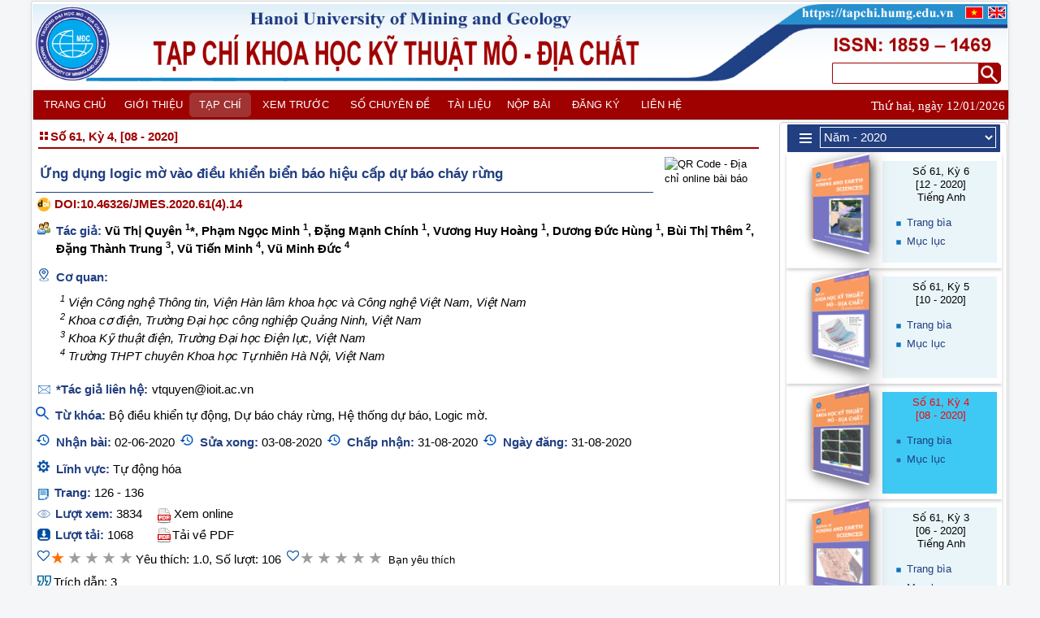

--- FILE ---
content_type: text/html; charset=utf-8
request_url: https://tapchi.humg.edu.vn/vi/archives?article=1256
body_size: 12408
content:
<!DOCTYPE html>
<html lang="vi-vn" dir="ltr">
<head>
	<meta name="viewport" content="width=device-width, initial-scale=1.0" />
	<meta charset="utf-8" />
	<base href="https://tapchi.humg.edu.vn/vi/archives" />
	<meta name="keywords" content="Bộ điều khiển tự động,  Dự báo cháy rừng,  Hệ thống dự báo,  Logic mờ." />
	<meta name="author" content="hainamhumg@gmail.com" />
	<meta property="og:title" content="Số 61, Kỳ 4, [08 - 2020]: Ứng dụng logic mờ vào điều khiển biển báo hiệu cấp dự báo cháy rừng
 - Fuzzy logic in controlling the forest fire - level forecast warning signage
" />
	<meta property="og:type" content="article" />
	<meta property="og:url" content="https://tapchi.humg.edu.vn/vi/archives?article=1256" />
	<meta property="og:description" content="Cháy rừng luôn là vấn đề nan giải trên toàn thế giới bởi tác hại rất lớn mà cháy rừng để lại. Đặc biệt là ở Việt Nam, phòng chống cháy rừng chủ yếu dựa vào lực lượng kiểm lâm tuần tra giám sát; biển báo không được điều khiển tự động. Trong khuôn khổ bài viết này, nhóm tác giả sẽ trình bày thiết kế bộ điều khiển tự động và ứng dụng logic mờ cho điều khiển kim chỉ thị biển báo hiệu cấp dự báo cháy rừng. Bộ điều khiển dựa vào các thông tin nhiệt độ và độ ẩm của vùng để điều khiển biển báo hiệu cấp dự báo cháy rừng tại chỗ, đồng thời thông báo trực tiếp cho người quản lý về tình hình cấp dự báo cháy rừng qua tin nhắn điện thoại. Kết quả thực nghiệm tại một số hạt kiểm lâm ở Thái Nguyên cho thấy việc ứng dụng logic mờ đã đáp ứng được yêu cầu của ngành kiểm lâm trong việc nâng cao hệ thống dự báo cháy rừng.
" />
	<meta property="og:image" content="https://tapchi.humg.edu.vn/images/tapchi_bia/tbia61ky4.jpg" />
	<meta property="og:site_name" content="Journal of Mining and Earth Sciences" />
	<link rel="schema.DC" href="http://purl.org/dc/elements/1.1/" />
	<meta name="DC.Creator.PersonalName" content="Quyen Thi Vu" />
	<meta name="DC.Creator.PersonalName" content="Minh Ngoc Pham" />
	<meta name="DC.Creator.PersonalName" content="Chinh Manh Dang" />
	<meta name="DC.Creator.PersonalName" content="Hoang Huy Vuong" />
	<meta name="DC.Creator.PersonalName" content="Hung Duc Duong" />
	<meta name="DC.Creator.PersonalName" content="Them Thi Bui" />
	<meta name="DC.Creator.PersonalName" content="Trung Thanh Dang" />
	<meta name="DC.Creator.PersonalName" content="Minh Tien Vu" />
	<meta name="DC.Creator.PersonalName" content="Duc Minh Vu" />
	<meta name="DC.Date.dateSubmitted" scheme="ISO8601" content="2020-06-02" />
	<meta name="DC.Date.created" scheme="ISO8601" content="2020-08-31" />
	<meta name="DC.Date.issued" scheme="ISO8601" content="2020-08-31" />
	<meta name="DC.Date.modified" scheme="ISO8601" content="2020-08-31" />
	<meta name="DC.Description" xml:lang="en" content="Forest fires are always a problem around the world because of its great harm. Especially in Vietnam, the prevention and detection of forest fires  are mainly based on the patrolling forest rangers; the warning board is not automatically controlled. In this article, we will present the design of an automatic controller, which was applied fuzzy logic to control the forest fire - level forecast warning signage. The controller relies on regional meteorological information to control the signage on the spot, and to directly inform the manager about the forest fire forecasting situation via text message. The experienced results of some forest protection units in Thai Nguyen prove that the application of fuzzy logic has met the requirements of the forest protection sector in improving the forest fire forecasting system." />
	<meta name="DC.Description" xml:lang="vi" content="Cháy rừng luôn là vấn đề nan giải trên toàn thế giới bởi tác hại rất lớn mà cháy rừng để lại. Đặc biệt là ở Việt Nam, phòng chống cháy rừng chủ yếu dựa vào lực lượng kiểm lâm tuần tra giám sát; biển báo không được điều khiển tự động. Trong khuôn khổ bài viết này, nhóm tác giả sẽ trình bày thiết kế bộ điều khiển tự động và ứng dụng logic mờ cho điều khiển kim chỉ thị biển báo hiệu cấp dự báo cháy rừng. Bộ điều khiển dựa vào các thông tin nhiệt độ và độ ẩm của vùng để điều khiển biển báo hiệu cấp dự báo cháy rừng tại chỗ, đồng thời thông báo trực tiếp cho người quản lý về tình hình cấp dự báo cháy rừng qua tin nhắn điện thoại. Kết quả thực nghiệm tại một số hạt kiểm lâm ở Thái Nguyên cho thấy việc ứng dụng logic mờ đã đáp ứng được yêu cầu của ngành kiểm lâm trong việc nâng cao hệ thống dự báo cháy rừng." />
	<meta name="DC.Format" scheme="IMT" content="application/pdf" />
	<meta name="DC.Identifier" content="1256" />
	<meta name="DC.Identifier.pageNumber" content="126-136" />
	<meta name="DC.Identifier.DOI" content="10.46326/JMES.2020.61(4).14" />
	<meta name="DC.Identifier.URI" content="https://tapchi.humg.edu.vn/en/archives?article=1256" />
	<meta name="DC.Language" scheme="ISO639-1" content="vi" />
	<meta name="DC.Rights" content="Copyright © 2026 Hanoi University of Mining and Geology" />
	<meta name="DC.Source.ISSN" content="1859 – 1469" />
	<meta name="DC.Source.Issue" content="4" />
	<meta name="DC.Source.Volume" content="61" />
	<meta name="DC.Source.URI" content="https://tapchi.humg.edu.vn/en/" />
	<meta name="DC.Title" content="Ứng dụng logic mờ vào điều khiển biển báo hiệu cấp dự báo cháy rừng" />
	<meta name="DC.Title.Alternative" content="Fuzzy logic in controlling the forest fire - level forecast warning signage" />
	<meta name="DC.Type" content="Text.Serial.Journal" />
	<meta name="DC.Type.articleType" content="Scientific article" />
	<meta name="gs_meta_revision" content="1.1" />
	<meta name="citation_journal_title" content="Journal of Mining and Earth Sciences" />
	<meta name="citation_journal_abbrev" content="JMES" />
	<meta name="citation_issn" content="1859 – 1469" />
	<meta name="citation_author" content="Quyen Thi Vu" />
	<meta name="citation_author_institution" content="Institute of Information Technology" />
	<meta name="citation_author" content="Minh Ngoc Pham" />
	<meta name="citation_author_institution" content="Vietnam Academy of Science and Technology" />
	<meta name="citation_author" content="Chinh Manh Dang" />
	<meta name="citation_author_institution" content="Vietnam  Falcuty of Electro - Mechanics" />
	<meta name="citation_author" content="Hoang Huy Vuong" />
	<meta name="citation_author_institution" content="Quang Ninh University of Industry" />
	<meta name="citation_author" content="Hung Duc Duong" />
	<meta name="citation_author_institution" content="Vietnam  Falcuty of Electrical Engineering" />
	<meta name="citation_author" content="Them Thi Bui" />
	<meta name="citation_author_institution" content="Electric Power University" />
	<meta name="citation_author" content="Trung Thanh Dang" />
	<meta name="citation_author_institution" content="Vietnam  HUS High School for gifted students - Vietnam National University" />
	<meta name="citation_author" content="Minh Tien Vu" />
	<meta name="citation_author_institution" content="Hanoi" />
	<meta name="citation_author" content="Duc Minh Vu" />
	<meta name="citation_author_institution" content="Vietnam" />
	<meta name="citation_title" content="Fuzzy logic in controlling the forest fire - level forecast warning signage" />
	<meta name="citation_date" content="2020/08/31" />
	<meta name="citation_volume" content="61" />
	<meta name="citation_issue" content="4" />
	<meta name="citation_firstpage" content="126" />
	<meta name="citation_lastpage" content="136" />
	<meta name="citation_doi" content="10.46326/JMES.2020.61(4).14" />
	<meta name="citation_abstract_html_url" content="https://tapchi.humg.edu.vn/en/archives?article=1256" />
	<meta name="citation_pdf_url" content="https://tapchi.humg.edu.vn/images/paper/2020/61_4/14. Vu Thi Quyen 126 - 136.pdf" />
	<meta name="description" content="Tạp chí Khoa học kỹ thuật Mỏ - Địa chất - Journal of Mining and Earth Sciences" />
	<title>Số 61, Kỳ 4, [08 - 2020]: Ứng dụng logic mờ vào điều khiển biển báo hiệu cấp dự báo cháy rừng
 - Fuzzy logic in controlling the forest fire - level forecast warning signage
</title>
	<link href="/templates/protostar/favicon.ico" rel="shortcut icon" type="image/vnd.microsoft.icon" />
	<link href="/templates/protostar/css/template.css?8eb8d54378d161e3c5ff2c349ac453cc" rel="stylesheet" />
	<link href="/templates/protostar/css/modules2.1.css?8eb8d54378d161e3c5ff2c349ac453cc" rel="stylesheet" />
	<link href="https://fonts.googleapis.com/css?family=Open+Sans" rel="stylesheet" />
	<style>
#scrollToTop {
	cursor: pointer;
	font-size: 0.9em;
	position: fixed;
	text-align: center;
	z-index: 9999;
	-webkit-transition: background-color 0.2s ease-in-out;
	-moz-transition: background-color 0.2s ease-in-out;
	-ms-transition: background-color 0.2s ease-in-out;
	-o-transition: background-color 0.2s ease-in-out;
	transition: background-color 0.2s ease-in-out;

	background: #ffffff;
	color: #ffffff;
	border-radius: 15px;
	padding-left: 0px;
	padding-right: 0px;
	padding-top: 0px;
	padding-bottom: 0px;
	right: 20px; bottom: 5px;
}

#scrollToTop:hover {
	background: #9f0000;
	color: #ffffff;
}

#scrollToTop > img {
	display: block;
	margin: 0 auto;
}
	h1, h2, h3, h4, h5, h6, .site-title {
		font-family: 'Open Sans', sans-serif;
	}
	body.site {
		border-top: 0px solid #0088cc;
		background-color: #f4f6f7;
	}
	
	</style>
	<script type="application/json" class="joomla-script-options new">{"csrf.token":"4c460914a9827baea137af8fcfcb0632","system.paths":{"root":"","base":""}}</script>
	<script src="/media/system/js/mootools-core.js?8eb8d54378d161e3c5ff2c349ac453cc"></script>
	<script src="/media/system/js/core.js?8eb8d54378d161e3c5ff2c349ac453cc"></script>
	<script src="/media/system/js/mootools-more.js?8eb8d54378d161e3c5ff2c349ac453cc"></script>
	<script src="/media/plg_system_sl_scrolltotop/js/scrolltotop_mt.js"></script>
	<script src="/media/jui/js/jquery.min.js?8eb8d54378d161e3c5ff2c349ac453cc"></script>
	<script src="/media/jui/js/jquery-noconflict.js?8eb8d54378d161e3c5ff2c349ac453cc"></script>
	<script src="/media/jui/js/jquery-migrate.min.js?8eb8d54378d161e3c5ff2c349ac453cc"></script>
	<script src="/media/system/js/caption.js?8eb8d54378d161e3c5ff2c349ac453cc"></script>
	<script src="/media/jui/js/bootstrap.min.js?8eb8d54378d161e3c5ff2c349ac453cc"></script>
	<script src="/templates/protostar/js/template.js?8eb8d54378d161e3c5ff2c349ac453cc"></script>
	<!--[if lt IE 9]><script src="/media/jui/js/html5.js?8eb8d54378d161e3c5ff2c349ac453cc"></script><![endif]-->
	<script>
document.addEvent('domready', function() {
	new Skyline_ScrollToTop({
		'image':		'/images/top.png',
		'text':			'',
		'title':		'',
		'className':	'scrollToTop',
		'duration':		500,
		'transition':	Fx.Transitions.linear
	});
});jQuery(window).on('load',  function() {
				new JCaption('img.caption');
			});
	</script>

</head>
<body class="site com_content view-article no-layout no-task itemid-125">
	<!-- Body -->
	<div class="body" id="top">
		<div class="container">
			<!-- Header -->
			<header class="header" role="banner">
				<div style="position: relative; " class="header-inner clearfix">
				
					<a class="brand pull-left" href="/">
						<img id="logo"  data-lg="0" src="/images/banners/logo.png"/>											</a>
							<div class="swichlang">
								<div class="mod-languages">
	<ul class="lang-inline" dir="ltr">
	<li class="lang-active">
	<a href="https://tapchi.humg.edu.vn/vi/archives?article=1256"><img src="/images/vn.jpg" alt="Ti&#7871;ng Vi&#7879;t" title="Ti&#7871;ng Vi&#7879;t" /></a>
	</li>
	<li>
	<a href="https://jmes.humg.edu.vn/en/archives?article=1256"><img src="/images/en.jpg" alt="English" title="English" /></a>
	</li>
</ul>
</div>
							</div>
						<div class="search hidden-phone hidden-tablet">
							<!--form action="" method="post" id="frmfind" name="frmfind" enctype="multipart/form-data" -->
								<input class="searchinput" list="listkeyword"  onkeyup ="search_enter(event,'https://tapchi.humg.edu.vn/vi','txtsearch_home');" id ="txtsearch_home" name ="txtsearch_home" type="search" ><div onclick ="search_home('https://tapchi.humg.edu.vn/vi','txtsearch_home');" class="searchButton"></div>		
						  <datalist id="listkeyword">
				         <option value="Ground vibration">
<option value="Neural network">
<option value="gis">
<option value="GIS">
<option value="Machine learning">
<option value="Mỏ lộ thiên">
<option value="Máy học">
<option value="GNSS">
<option value="Chấn động nổ mìn">
<option value="Soil improvement">
<option value="Deformation monitoring">
<option value="Coal">
<option value="Khai thác mỏ lộ thiên">
<option value="Landsat">
<option value="Bảo Thắng">
<option value="Lò chợ cơ giới hóa">
<option value="Neural network">
<option value="Đường ống vận chuyển dầu">
<option value="Lào Cai">
<option value="Tam Kỳ - Phước Sơn">
<option value="Remote sensing">
<option value="Bảo đảm dòng chảy">
<option value="Nâng cao hệ số thu hồi dầu">
<option value="GA">
<option value="Surface deformation">
<option value="Displacement">
<option value="Prestressed centrifugal concrete piles">
<option value="Đảm bảo dòng chảy">
<option value="Quảng Ninh">
<option value="Ground vibration">
			              </datalist>
						   <!--/form -->
					   </div>
				</div>
			</header>
							<nav class="navigation" role="navigation">
					<div class="navbar pull-left">
						<a class="btn btn-navbar collapsed" data-toggle="collapse" data-target=".nav-collapse">
							<!--span class="element-invisible"></span>
							<!--span class="icon-bar"></span>
							<span class="icon-bar"></span>
							<span class="icon-bar"></span-->	
							<img src="/images/menumb.png">							
						</a>					
					</div>
						<div class="search2 hidden-desktop">
							<input list="listkeywordmb" class="searchinput"  onkeyup ="search_enter(event,'https://tapchi.humg.edu.vn/vi','txtsearch_home_mb');" id ="txtsearch_home_mb" name ="txtsearch_home_mb" type="search" placeholder="tìm kiếm"><div onclick ="search_home('https://tapchi.humg.edu.vn/vi','txtsearch_home_mb');" class="searchButton"></div>	
						  <datalist id="listkeywordmb">
				         <option value="Ground vibration">
<option value="Neural network">
<option value="gis">
<option value="GIS">
<option value="Machine learning">
<option value="Mỏ lộ thiên">
<option value="Máy học">
<option value="GNSS">
<option value="Chấn động nổ mìn">
<option value="Soil improvement">
<option value="Deformation monitoring">
<option value="Coal">
<option value="Khai thác mỏ lộ thiên">
<option value="Landsat">
<option value="Bảo Thắng">
<option value="Lò chợ cơ giới hóa">
<option value="Neural network">
<option value="Đường ống vận chuyển dầu">
<option value="Lào Cai">
<option value="Tam Kỳ - Phước Sơn">
<option value="Remote sensing">
<option value="Bảo đảm dòng chảy">
<option value="Nâng cao hệ số thu hồi dầu">
<option value="GA">
<option value="Surface deformation">
<option value="Displacement">
<option value="Prestressed centrifugal concrete piles">
<option value="Đảm bảo dòng chảy">
<option value="Quảng Ninh">
<option value="Ground vibration">
			              </datalist>					   
					   </div>				
					<div class="nav-collapse" id="myHeader">
						<div style="padding:0px;" class="container">
							<ul class="nav menu nav-pills mod-list">
<li class="item-119 default"><a href="/vi/" >TRANG CHỦ</a></li><li class="item-118 deeper parent"><span class="nav-header " title="Giới thiệu"><a>GIỚI THIỆU</a></span>
<ul class="nav-child unstyled small"><li class="item-120"><a href="/vi/about/about-jmes" >Giới thiệu chung</a></li><li class="item-121"><a href="/vi/about/editorial-board" >Hội đồng biên tập</a></li><li class="item-148"><a href="/vi/about/aims-and-scope" >Tôn chỉ và Mục đích</a></li><li class="item-149"><a href="/vi/about/journal-policies" >Chính sách Tạp chí</a></li><li class="item-165"><a href="/vi/about/ethics" >Đạo đức công bố</a></li><li class="item-162"><a href="/vi/about/insights" >Thống kê Tạp chí</a></li></ul></li><li class="item-125 current active"><a href="/vi/archives" >TẠP CHÍ</a></li><li class="item-169"><a href="/vi/early-view" >XEM TRƯỚC</a></li><li class="item-140"><a href="/vi/special" >SỐ CHUYÊN ĐỀ</a></li><li class="item-142 deeper parent"><span class="nav-header " title="Tài liệu"><a>TÀI LIỆU</a></span>
<ul class="nav-child unstyled small"><li class="item-124"><a href="/vi/document/submission-guidelines" >Thể lệ gửi bài</a></li><li class="item-153"><a href="https://jmes.humg.edu.vn/images/Template_En.docx" >Mẫu Template Tiếng Anh</a></li><li class="item-167"><a href="https://jmes.humg.edu.vn/images/Template_Vi.docx" >Mẫu Template Tiếng Việt</a></li><li class="item-145"><a href="https://tapchi.humg.edu.vn/images/JMES_Author.pdf" target="_blank" rel="noopener noreferrer">Dành cho tác giả</a></li><li class="item-154"><a href="http://jmes.humg.edu.vn/images/JMES_Reviewer.pdf" target="_blank" rel="noopener noreferrer">Dành cho phản biện</a></li><li class="item-156"><a href="/vi/document/copyright-notice" >Thông báo bản quyền</a></li><li class="item-157"><a href="/vi/document/privacy-statement" >Cam kết bảo mật</a></li></ul></li><li class="item-126"><a href="https://tapchi.humg.edu.vn/ojs31/index.php/jmes/submissions" title="Nộp bài">NỘP BÀI</a></li><li class="item-137"><a href="https://tapchi.humg.edu.vn/ojs31/index.php/jmes/user/register" title="Đăng ký thành viên mới">ĐĂNG KÝ</a></li><li class="item-127"><a href="/vi/contact" >LIÊN HỆ</a></li><div class="hidden-phone hidden-tablet" style="font-family: Georgia; margin:9px 3px 0px 0px; ; font-size: 11pt;; color: white;text-align: right;">Thứ hai, ngày 12/01/2026</div></ul>



						</div>	
					</div>
				</nav>
						
			<div class="row-fluid">
								<div id="content" role="main" class="span9"> <!--main id="content"-->
				
					       								<div class="clearfix"></div>
                                
                                <div class="item-page" itemscope itemtype="https://schema.org/Article">
	<meta itemprop="inLanguage" content="vi-VN" />
	
		
						
		
	
	
		
								<div itemprop="articleBody">
		<p><script src="/modules/mod_tapchi/mod_tapchi.js"></script><script src="/modules/mod_tapchi/mod_rating.js"></script><div id="tapchi">
<div  class="tapchi_baibao_so"><div class="hidden-desktop tapchi_baibao_linkmobie"><a href="https://tapchi.humg.edu.vn/vi/archives?listall=1">Tạp chí</a><div class="tapchi_baibao_cach">&nbsp;</div><a href="https://tapchi.humg.edu.vn/vi/archives?year=2020&v=1">Năm 2020</a><div class="tapchi_baibao_cach">&nbsp;</div></div>
<a href="https://tapchi.humg.edu.vn/vi/archives?volid=135">Số 61, Kỳ 4, [08 - 2020]</a></div>
<div id="tapchi_fullpdf" style="padding:3px 0px 0px 3px; width: 100%;" ><div class="tapchi_baibao">
<div class="rowreg">
<div class="tapchi_baibao_contain">
<div class="tapchi_baibao_ten">
<p>Ứng dụng logic mờ vào điều khiển biển báo hiệu cấp dự báo cháy rừng
</p></div>
<div class="tapchi_baibao_doi"><a target="_blank" href="https://doi.org/10.46326/JMES.2020.61(4).14">DOI:10.46326/JMES.2020.61(4).14</a></div>
</div>
<div class="tapchi_baibao_qr">
<img title="QR Code - Địa chỉ online bài báo" class="tapchi_baibao_qr" src="https://tapchi.humg.edu.vn/modules/mod_tapchi/qr/14_bai_1256.png"></div>
</div>
<ul class="tapchi_baibao_tacgia"><li><span class="tapchi_baibao_head">Tác giả: </span><b><a target="_blank" href="/search?author=Vũ Thị Quyên">Vũ Thị Quyên <sup>1</sup>*</a>, <a target="_blank" href="/search?author=Phạm Ngọc Minh">Phạm Ngọc Minh <sup>1</sup></a>, <a target="_blank" href="/search?author=Đặng Mạnh Chính">Đặng Mạnh Chính <sup>1</sup></a>, <a target="_blank" href="/search?author=Vương Huy Hoàng">Vương Huy Hoàng <sup>1</sup></a>, <a target="_blank" href="/search?author=Dương Đức Hùng">Dương Đức Hùng <sup>1</sup></a>, <a target="_blank" href="/search?author=Bùi Thị Thêm">Bùi Thị Thêm <sup>2</sup></a>, <a target="_blank" href="/search?author=Đặng Thành Trung">Đặng Thành Trung <sup>3</sup></a>, <a target="_blank" href="/search?author=Vũ Tiến Minh">Vũ Tiến Minh <sup>4</sup></a>, <a target="_blank" href="/search?author=Vũ Minh Đức">Vũ Minh Đức <sup>4</sup></a></b></li></ul>
<ul class="tapchi_baibao_coquan"><li><p <span class="tapchi_baibao_head" style="font-style:normal; text-align:left;">Cơ quan: </p><p style="padding-left:5px; display:inline-block"> <sup>1</sup>  Viện Công nghệ Thông tin, Viện Hàn lâm khoa học và Công nghệ Việt Nam, Việt Nam <br><sup>2</sup>  Khoa cơ điện, Trường Đại học công nghiệp Quảng Ninh, Việt Nam <br><sup>3</sup>  Khoa Kỹ thuật điện, Trường Đại học Điện lực, Việt Nam <br><sup>4</sup>  Trường THPT chuyên Khoa học Tự nhiên Hà Nội, Việt Nam
 </p></li></ul>
<ul class="tapchi_baibao_email"><li><div style="float:left; display:inline-block"><span class="tapchi_baibao_head">*Tác giả liên hệ: </span></div><div style="padding-left:5px; display:inline-block"> <span id="cloaka965f37dfde259349bae9f1f1e3b92aa">This email address is being protected from spambots. You need JavaScript enabled to view it.</span><script type='text/javascript'>
				document.getElementById('cloaka965f37dfde259349bae9f1f1e3b92aa').innerHTML = '';
				var prefix = '&#109;a' + 'i&#108;' + '&#116;o';
				var path = 'hr' + 'ef' + '=';
				var addya965f37dfde259349bae9f1f1e3b92aa = 'vtq&#117;y&#101;n' + '&#64;';
				addya965f37dfde259349bae9f1f1e3b92aa = addya965f37dfde259349bae9f1f1e3b92aa + '&#105;&#111;&#105;t' + '&#46;' + '&#97;c' + '&#46;' + 'vn';
				var addy_texta965f37dfde259349bae9f1f1e3b92aa = 'vtq&#117;y&#101;n' + '&#64;' + '&#105;&#111;&#105;t' + '&#46;' + '&#97;c' + '&#46;' + 'vn';document.getElementById('cloaka965f37dfde259349bae9f1f1e3b92aa').innerHTML += '<a ' + path + '\'' + prefix + ':' + addya965f37dfde259349bae9f1f1e3b92aa + '\'>'+addy_texta965f37dfde259349bae9f1f1e3b92aa+'<\/a>';
		</script></div></li></ul>
<ul class="tapchi_baibao_tukhoa"><li><span class="tapchi_baibao_head">Từ khóa:</span> <a target="_blank" href="/search?key=Bộ điều khiển tự động">Bộ điều khiển tự động</a>, <a target="_blank" href="/search?key=  Dự báo cháy rừng">  Dự báo cháy rừng</a>, <a target="_blank" href="/search?key=  Hệ thống dự báo">  Hệ thống dự báo</a>, <a target="_blank" href="/search?key=  Logic mờ.">  Logic mờ.</a></li></ul>
<ul style="display:inline-block;" class="tapchi_baibao_ngay"><li ><span class="tapchi_baibao_head">Nhận bài: </span>02-06-2020</li></ul>
<ul style="display:inline-block;" class="tapchi_baibao_ngay"><li><span class="tapchi_baibao_head">Sửa xong: </span>03-08-2020</li></ul>
<ul style="display:inline-block;" class="tapchi_baibao_ngay"><li><span class="tapchi_baibao_head">Chấp nhận: </span>31-08-2020</li></ul>
<ul style="display:inline-block;" class="tapchi_baibao_ngay"><li><span class="tapchi_baibao_head">Ngày đăng: </span>31-08-2020</li></ul>
<ul class="tapchi_baibao_linhvuc"><li><span class="tapchi_baibao_head">Lĩnh vực: </span><a target="_blank" href="/search?field=5">Tự động hóa</a></li></ul>
</div>
<div class="tapchi_baibao_page"><span class="tapchi_baibao_head">Trang: </span>126 - 136</div>
<div class="tapchi_baibao_luotxem"><span class="tapchi_baibao_head">Lượt xem: </span>3834</div>
<div class="tapchi_baibao_pdf"><a class="link hidden-phone hidden-tablet" onclick="LoadML('1256','full','vi-VN');">Xem online</a><a class="link hidden-desktop" onclick="LoadML('1256','full_mobi','vi-VN');">Xem online</a></div>
<div style ="display: block;"><div class="tapchi_baibao_luottai"><span class="tapchi_baibao_head">Lượt tải: </span>1068</div>
<div class="tapchi_baibao_download"><a class="link" target="_blank" href="https://jmes.humg.edu.vn/images/paper/2020/61_4/14. Vu Thi Quyen 126 - 136.pdf">Tải về PDF</a></div>
</div>
<div style ="display: block;"><div style ="display: inline-block;"><span  id="restaurant_list">

        <div class ="tapchi_baibao_rating"> <span value="1" class="star star_selected">&#9733;</span><span value="2"  class="star" >&#9733;</span><span value="3"  class="star" >&#9733;</span><span value="4"  class="star" >&#9733;</span><span value="5"  class="star" >&#9733;</span><span style ="display: inline-block;" >Yêu thích: 1.0,&nbsp;Số lượt: 106</span></div></span></div>
<div style ="display: inline-block;"><span id="restaurant_list2">

	 <ul class ="tapchi_baibao_rating" onMouseLeave="mouseOutRating(1256,0);"> <li value="1"  id="1256_1" class="star" onclick="addRating(1256,1,'ivq1ie13hmc8qbsjvr7j82dhg1','vi-VN');" onMouseOver="mouseOverRating(1256,1);">&#9733;</li><li value="2"  id="1256_2" class="star" onclick="addRating(1256,2,'ivq1ie13hmc8qbsjvr7j82dhg1','vi-VN');" onMouseOver="mouseOverRating(1256,2);">&#9733;</li><li value="3"  id="1256_3" class="star" onclick="addRating(1256,3,'ivq1ie13hmc8qbsjvr7j82dhg1','vi-VN');" onMouseOver="mouseOverRating(1256,3);">&#9733;</li><li value="4"  id="1256_4" class="star" onclick="addRating(1256,4,'ivq1ie13hmc8qbsjvr7j82dhg1','vi-VN');" onMouseOver="mouseOverRating(1256,4);">&#9733;</li><li value="5"  id="1256_5" class="star" onclick="addRating(1256,5,'ivq1ie13hmc8qbsjvr7j82dhg1','vi-VN');" onMouseOver="mouseOverRating(1256,5);">&#9733;</li>
	 </ul>
	 </span><span style ="display: inline-block;">Bạn yêu thích</span></div>
</div>
<div class="tapchi_baibao_cite"><p title="Xem trích dẫn bài báo trên trang Scholar.google.com" ><a class="link" href="https://scholar.google.com/citations?view_op=view_citation&hl=vi&user=U-nb7GIAAAAJ&citation_for_view=U-nb7GIAAAAJ:NZNkWSpQBv0C"  target="_blank" >Trích dẫn: 3</a></p>
</div>
<script src="/modules/mod_chart/chart.min.js"></script><a class="link" href="https://scholar.google.com/citations?view_op=view_citation&hl=vi&user=U-nb7GIAAAAJ&citation_for_view=U-nb7GIAAAAJ:NZNkWSpQBv0C" target="_blank">
<div  class="tapchi_baibao_chart" >
<canvas id="myChart"></canvas>
</div>
</a>
    <script>
      var ctx = document.getElementById('myChart').getContext('2d');
      var myChart = new Chart(ctx, {
     options:{
        responsive: true,
        maintainAspectRatio: false,
	          scales: {
            yAxes: [{
                ticks: {
                    display: false, beginAtZero:true
                },
                  gridLines: {
                       display: true, color:'white' 
                },
              barPercentage: 1,
              barThickness: 5
            }],
            xAxes: [{
                ticks: {
                    beginAtZero:true
                },
               gridLines: {
                    display: false 
                },
              barPercentage: 0.5,
              color: '#000',
              barThickness: 14
            }]
        },
        title:{
          display:false
        },
        legend:{
          display:false,
          position:'right',
          labels:{
            fontColor:'#000'
          }
        },
        layout:{
          padding:{
            left:1,
            right:0,
            bottom:0,
            top:0
          }
        },
        tooltips:{
          enabled:true
        }
      },
          type: 'bar',
          data: {
            labels: ["2021"],
            datasets: [{ 
                data: [3],
                label: "Trích dẫn",
                hoverBackgroundColor: "rgb(255,0,0)",
                borderColor: "rgb(102,102,102)",
                backgroundColor: "rgb(102,102,102,1)",
                hoverBackgroundColor: "rgb(51,0,153,1)",
                borderWidth:1
              }
            ]
          },
        });
    </script>
<div><p class="tapchi_tomtathead">Tóm tắt:</p>
<p class="tapchi_tomtat">Cháy rừng luôn là vấn đề nan giải trên toàn thế giới bởi tác hại rất lớn mà cháy rừng để lại. Đặc biệt là ở Việt Nam, phòng chống cháy rừng chủ yếu dựa vào lực lượng kiểm lâm tuần tra giám sát; biển báo không được điều khiển tự động. Trong khuôn khổ bài viết này, nhóm tác giả sẽ trình bày thiết kế bộ điều khiển tự động và ứng dụng logic mờ cho điều khiển kim chỉ thị biển báo hiệu cấp dự báo cháy rừng. Bộ điều khiển dựa vào các thông tin nhiệt độ và độ ẩm của vùng để điều khiển biển báo hiệu cấp dự báo cháy rừng tại chỗ, đồng thời thông báo trực tiếp cho người quản lý về tình hình cấp dự báo cháy rừng qua tin nhắn điện thoại. Kết quả thực nghiệm tại một số hạt kiểm lâm ở Thái Nguyên cho thấy việc ứng dụng logic mờ đã đáp ứng được yêu cầu của ngành kiểm lâm trong việc nâng cao hệ thống dự báo cháy rừng.
</p>
</div>
</div>
<div class="tapchi_baibao_trichdan">Trích dẫn</div><div style="display:inline-block;"> 
<select onchange="open_trichdan(1256,this.value,'vi-VN')" class="tapchi_baibao_trichdan_cbo"><option selected value="Tapchi">Tạp chí</option>
<option value="Luanan">Luận án</option>
<option value="Luanvan">Luận văn</option>
<option value="ACM">ACM</option>
<option value="ACS">ACS</option>
<option value="APA">APA</option>
<option value="ABNT">ABNT</option>
<option value="Chicago">Chicago</option>
<option value="Harvard">Harvard</option>
<option value="IEEE">IEEE</option>
<option value="MLA">MLA</option>
<option value="Turabian">Turabian</option>
<option value="Vancouver">Vancouver</option>
</select></div>
<div style="display:inline-block;"> 
<select onchange="open_trichdan(1256,this.value,'vi-VN')" class="tapchi_baibao_trichdan_cbo"><option selected value="">Download Citation</option>
<option value="enw">Endnote(enw)</option>
<option value="ris">Endnote/Zotero/Mendeley(ris)</option>
<option value="bib">BibTeX</option>
</select></div>
<div id="trichdan2" class="tapchi_baibao_trichdan_content"><div id="trichdan" class="tapchi_baibao_trichdan_content1"> Vũ Thị Quyên, Phạm Ngọc Minh, Đặng Mạnh Chính, Vương Huy Hoàng, Dương Đức Hùng, Bùi Thị Thêm, Đặng Thành Trung, Vũ Tiến Minh và Vũ Minh Đức, 2020. Ứng dụng logic mờ vào điều khiển biển báo hiệu cấp dự báo cháy rừng, Tạp chí Khoa học kỹ thuật Mỏ - Địa chất, số 61, kỳ 4, tr. 126-136.</div><img title="CopyToClipboard " onclick="CopyToClipboard('trichdan')" class="tapchi_baibao_trichdan_coppy" src="/images/coppy.jpg">
</div><div style="display:block; margin-top:10px;" class="tapchi_baibao_trichdan">Tài liệu tham khảo</div><div class="tapchi_baibao_trichdan_content"><p>Bùi Quốc Khánh, Nguyễn Văn Liễn,&nbsp;(2007). Cơ sở truyền động điện. <i>Nhà xuất bản Khoa học Kỹ thuật</i>. Hà Nội.
 <a target="_blank" href="https://scholar.google.com/scholar?q=Bùi Quốc Khánh, Nguyễn Văn Liễn,&nbsp;(2007). Cơ sở truyền động điện. Nhà xuất bản Khoa học Kỹ thuật. Hà Nội.
"><img src="https://tapchi.humg.edu.vn/images/gscholar.png" ></a></p><p>Himanshu Singh, Yunis Ahmad Lone, (2019). Deep Neuro - Fuzzy Systems with Python: <i>With Case Studies and Applications from the Industry</i>. Apress.
 <a target="_blank" href="https://scholar.google.com/scholar?q=Himanshu Singh, Yunis Ahmad Lone, (2019). Deep Neuro - Fuzzy Systems with Python: With Case Studies and Applications from the Industry. Apress.
"><img src="https://tapchi.humg.edu.vn/images/gscholar.png" ></a></p><p>Nguyễn Doãn Phước,&nbsp;(2004). Lý thuyết điều khiển tuyến tính. <i>Nhà xuất bản Khoa học Kỹ thuật</i>. Hà Nội.
 <a target="_blank" href="https://scholar.google.com/scholar?q=Nguyễn Doãn Phước,&nbsp;(2004). Lý thuyết điều khiển tuyến tính. Nhà xuất bản Khoa học Kỹ thuật. Hà Nội.
"><img src="https://tapchi.humg.edu.vn/images/gscholar.png" ></a></p><p>Phan Xuân Minh và Nguyễn Doãn Phước,&nbsp;(1997). Lý thuyết điều khiển mờ. <i>Nhà xuất bản Khoa học Kỹ thuật</i>. Hà Nội.
 <a target="_blank" href="https://scholar.google.com/scholar?q=Phan Xuân Minh và Nguyễn Doãn Phước,&nbsp;(1997). Lý thuyết điều khiển mờ. Nhà xuất bản Khoa học Kỹ thuật. Hà Nội.
"><img src="https://tapchi.humg.edu.vn/images/gscholar.png" ></a></p><p>Sivanandam, S. N., Sumathi, S., and Deepa, S. N. (2007). Introduction to fuzzy logic using MATLAB (Vol. 1). Berlin: <i>Springer</i>.
 <a target="_blank" href="https://scholar.google.com/scholar?q=Sivanandam, S. N., Sumathi, S., and Deepa, S. N. (2007). Introduction to fuzzy logic using MATLAB (Vol. 1). Berlin: Springer.
"><img src="https://tapchi.humg.edu.vn/images/gscholar.png" ></a></p><p>Số liệu thống kê lâm nghiệp,&nbsp;(2002). <i>Tổng cục thống kê</i>.
 <a target="_blank" href="https://scholar.google.com/scholar?q=Số liệu thống kê lâm nghiệp,&nbsp;(2002). Tổng cục thống kê.
"><img src="https://tapchi.humg.edu.vn/images/gscholar.png" ></a></p><p>Trần Xuân Minh và Đỗ Trung Hải,&nbsp;(2016). Điện tử công suất<i>. Nhà xuất bản Khoa học Kỹ thuật</i>. Hà Nội.
 <a target="_blank" href="https://scholar.google.com/scholar?q=Trần Xuân Minh và Đỗ Trung Hải,&nbsp;(2016). Điện tử công suất. Nhà xuất bản Khoa học Kỹ thuật. Hà Nội.
"><img src="https://tapchi.humg.edu.vn/images/gscholar.png" ></a></p><p>Vnexpress,&nbsp;(2020). Https://vnexpress.net/vi-sao-chay-rung-australia-toi-te-nhat-nhieu-thap-ky-4038674.html
 <a target="_blank" href="https://scholar.google.com/scholar?q=Vnexpress,&nbsp;(2020). Https://vnexpress.net/vi-sao-chay-rung-australia-toi-te-nhat-nhieu-thap-ky-4038674.html
"><img src="https://tapchi.humg.edu.vn/images/gscholar.png" ></a></p><p>Vũ Tiên Sinh , Vũ Thị Quyên , Đặng Văn Đức , Lê Ngọc Huân , Phạm Ngọc Minh , Trương Thị Hương,&nbsp;(2020). Thiết kế hệ thống IoT hỗ trợ định hướng thông tin cho người dùng . <i>Tạp chí Khoa học Kỹ thuật Mỏ - Địa chất</i> 61(1), 37 - 46. <a target="_blank" href="https://scholar.google.com/scholar?q=Vũ Tiên Sinh , Vũ Thị Quyên , Đặng Văn Đức , Lê Ngọc Huân , Phạm Ngọc Minh , Trương Thị Hương,&nbsp;(2020). Thiết kế hệ thống IoT hỗ trợ định hướng thông tin cho người dùng . Tạp chí Khoa học Kỹ thuật Mỏ - Địa chất 61(1), 37 - 46."><img src="https://tapchi.humg.edu.vn/images/gscholar.png" ></a></p></div><p class="tapchi_baibao_lienquan">Các bài báo khác</p>
<div >
<div class="tapchi_baibao2">
<ul class="tapchi_tenbaibao">
<li><a href="/archives?article=1243">1. Xác định trượt lở đất khu vực huyện Bát Xát, tỉnh Lào Cai sử dụng chuỗi ảnh Radar ALOS PalSAR bằng phương pháp đường đáy ngắn (SBAS)</a></li></ul>
</div>
<div class="tapchi_baibao2">
<ul class="tapchi_tenbaibao">
<li><a href="/archives?article=1244">2. Thành lập bản đồ khô hạn tổng hợp tỉnh Ninh Thuận bằng phương pháp chiết xuất và tổng hợp thông tin địa không gian từ dữ liệu Landsat 8 OLI-TIR</a></li></ul>
</div>
<div class="tapchi_baibao2">
<ul class="tapchi_tenbaibao">
<li><a href="/archives?article=1245">3. Ứng dụng GIS xác định hình thái lưu vực sông Vu Gia - Thu Bồn
</a></li></ul>
</div>
<div class="tapchi_baibao2">
<ul class="tapchi_tenbaibao">
<li><a href="/archives?article=1246">4. Nghiên cứu sự thay đổi sử dụng đất, nguyên nhân và tác động bằng phương pháp viễn thám, GIS và Delphi tại khu vực ven biển tỉnh Cà Mau trong 30 năm</a></li></ul>
</div>
<div class="tapchi_baibao2">
<ul class="tapchi_tenbaibao">
<li><a href="/archives?article=1247">5. GIS và kết quả mô hình toán xác định ảnh hưởng của ngập lụt đến dân cư thuộc hạ lưu lưu vực sông Vu Gia - Thu Bồn
</a></li></ul>
</div>
</div></div>
</p>	</div>

						
							</div>

                                <div id="system-message-container">
	</div>

                            				</div><!--/main-->
				
				<div id="aside" class="span3" >
					<div  class="borderPannel sidebar-nav">
					<!-- div class="ja-box-tr0"> </div-->
								<!-- Begin Right Sidebar -->
							<!--div class="ja-box-br">
                                <div class="ja-box-bl"><div class="ja-box-tr"><div class="ja-box-tl">
                                            <div class="ja-box-ct clearfix"-->
                                               		<div class="moduletable">
						<script src="/modules/mod_so/mod_so.js"></script><script src="/modules/mod_smartgeo_xyz/xml.js"></script><div class="hidden-phone hidden-tablet"><div style="display:block; height:28px; padding: 3px 5px 3px 40px; " class="menubox-header"><div class="so_namcbo"><select onchange="open_so('https://tapchi.humg.edu.vn/vi/',this.value)" id="cbo_year_so"><option  value="2">Các số chuyên đề</option>
<option  value="1">Các số tiếng Anh</option>
<option  value="2025">Năm - 2025</option>
<option  value="2024">Năm - 2024</option>
<option  value="2023">Năm - 2023</option>
<option  value="2022">Năm - 2022</option>
<option  value="2021">Năm - 2021</option>
<option selected value="2020">Năm - 2020</option>
<option  value="2019">Năm - 2019</option>
<option  value="2018">Năm - 2018</option>
<option  value="2017">Năm - 2017</option>
<option  value="2016">Năm - 2016</option>
<option  value="2015">Năm - 2015</option>
<option  value="2014">Năm - 2014</option>
<option  value="2013">Năm - 2013</option>
<option  value="2012">Năm - 2012</option>
</select></div></div>
<div class="rowreg so_container">
<div class="so_divimg">
<div class="book-container"><div class="book"><a href="/archives?volid=140"><img title="Xem danh sách bài báo" class="so_img" src="/images/tapchi_bia/tbia61ky6.jpg"></a></div></div>
</div>
<div id="so_140" class="so_tenso" ><p><a title="Xem danh sách bài báo" href="/archives?volid=140">Số 61, Kỳ 6<br>[12 - 2020]<br>Tiếng Anh</a></p><ul class="so_imgul latestnews">
<li><a onclick="LoadML('140','bia','vi-VN',0,0);">Trang bìa</a></li><li><a class="hidden-phone hidden-tablet" onclick="LoadML('140','ml','vi-VN',0,0);">Mục lục</a><a class="hidden-desktop" onclick="LoadML('140','ml_mobi','vi-VN',0,0);">Mục lục</a></li></ul>
</div>
</div>
<div class="rowreg so_container">
<div class="so_divimg">
<div class="book-container"><div class="book"><a href="/archives?volid=137"><img title="Xem danh sách bài báo" class="so_img" src="/images/tapchi_bia/tbia61ky5.jpg"></a></div></div>
</div>
<div id="so_137" class="so_tenso" ><p><a title="Xem danh sách bài báo" href="/archives?volid=137">Số 61, Kỳ 5<br>[10 - 2020]</a></p><ul class="so_imgul latestnews">
<li><a onclick="LoadML('137','bia','vi-VN',0,0);">Trang bìa</a></li><li><a class="hidden-phone hidden-tablet" onclick="LoadML('137','ml','vi-VN',0,0);">Mục lục</a><a class="hidden-desktop" onclick="LoadML('137','ml_mobi','vi-VN',0,0);">Mục lục</a></li></ul>
</div>
</div>
<div class="rowreg so_container">
<div class="so_divimg">
<div class="book-container"><div class="book"><a href="/archives?volid=135"><img title="Xem danh sách bài báo" class="so_img" src="/images/tapchi_bia/tbia61ky4.jpg"></a></div></div>
</div>
<div id="so_135" class="so_tenso_select" ><p><a title="Xem danh sách bài báo" href="/archives?volid=135">Số 61, Kỳ 4<br>[08 - 2020]</a></p><ul class="so_imgul latestnews">
<li><a onclick="LoadML('135','bia','vi-VN',0,0);">Trang bìa</a></li><li><a class="hidden-phone hidden-tablet" onclick="LoadML('135','ml','vi-VN',0,0);">Mục lục</a><a class="hidden-desktop" onclick="LoadML('135','ml_mobi','vi-VN',0,0);">Mục lục</a></li></ul>
</div>
</div>
<div class="rowreg so_container">
<div class="so_divimg">
<div class="book-container"><div class="book"><a href="/archives?volid=134"><img title="Xem danh sách bài báo" class="so_img" src="/images/tapchi_bia/tbia61ky3_TA.jpg"></a></div></div>
</div>
<div id="so_134" class="so_tenso" ><p><a title="Xem danh sách bài báo" href="/archives?volid=134">Số 61, Kỳ 3<br>[06 - 2020]<br>Tiếng Anh</a></p><ul class="so_imgul latestnews">
<li><a onclick="LoadML('134','bia','vi-VN',0,0);">Trang bìa</a></li><li><a class="hidden-phone hidden-tablet" onclick="LoadML('134','ml','vi-VN',0,0);">Mục lục</a><a class="hidden-desktop" onclick="LoadML('134','ml_mobi','vi-VN',0,0);">Mục lục</a></li></ul>
</div>
</div>
<div class="rowreg so_container">
<div class="so_divimg">
<div class="book-container"><div class="book"><a href="/archives?volid=133"><img title="Xem danh sách bài báo" class="so_img" src="/images/tapchi_bia/tbia61ky2.jpg"></a></div></div>
</div>
<div id="so_133" class="so_tenso" ><p><a title="Xem danh sách bài báo" href="/archives?volid=133">Số 61, Kỳ 2<br>[04 - 2020]</a></p><ul class="so_imgul latestnews">
<li><a onclick="LoadML('133','bia','vi-VN',0,0);">Trang bìa</a></li><li><a class="hidden-phone hidden-tablet" onclick="LoadML('133','ml','vi-VN',0,0);">Mục lục</a><a class="hidden-desktop" onclick="LoadML('133','ml_mobi','vi-VN',0,0);">Mục lục</a></li></ul>
</div>
</div>
<div class="rowreg so_container">
<div class="so_divimg">
<div class="book-container"><div class="book"><a href="/archives?volid=124"><img title="Xem danh sách bài báo" class="so_img" src="/images/tapchi_bia/tbia61ky1.JPG"></a></div></div>
</div>
<div id="so_124" class="so_tenso" ><p><a title="Xem danh sách bài báo" href="/archives?volid=124">Số 61, Kỳ 1<br>[02 - 2020]</a></p><ul class="so_imgul latestnews">
<li><a onclick="LoadML('124','bia','vi-VN',0,0);">Trang bìa</a></li><li><a class="hidden-phone hidden-tablet" onclick="LoadML('124','ml','vi-VN',0,0);">Mục lục</a><a class="hidden-desktop" onclick="LoadML('124','ml_mobi','vi-VN',0,0);">Mục lục</a></li></ul>
</div>
</div>
<input type="hidden" id="txtso_select" name="txtso_select" value="135" />
</div>
<script>
function open_so(www,xvalue){
	if ((xvalue==1) || (xvalue==2)){
		link=www + "archives?s=";
	} else {
		link=www + "archives?year=";
	}
	window.location.href = link + xvalue;
}
</script>		</div>
			<div class="moduletable">
						<div class="hidden-desktop">
	<h3 class="menubox-header">Abstracting & Indexing</h3>
	<div style="text-align:center;" class="modullink">
		<p><a target="_blank" href="https://scholar.google.com/citations?hl=en&user=U-nb7GIAAAAJ&view_op=list_works&sortby=pubdate"><img class="link_img" src="/images/menu-home/Google_Scholar_logo.png"></p>
<script src="/modules/mod_chart/chart.min.js"></script><table align="center" cellpadding="0" cellspacing="0" style="width: 100%;" class="s_tbl">
<tbody>
<tr align="left" title="This is the number of citations to all publications. The second column has the &quot recent&quot version of this metric which is the number of new citations in the last 5 years to all publications.">
<td>&nbsp;</td>
<td>Citations</td>
<td align="right">1281</td>
</tr>
<tr align="left" title="h-index is the largest number h such that h publications have at least h citations. The second column has the &quot recent&quot version of this metric which is the largest number h such that h publications have at least h new citations in the last 5 years.">
<td>&nbsp;</td>
<td>h-index</td>
<td align="right">12</td>
</tr>
<tr align="left" title="i10-index is the number of publications with at least 10 citations. The second column has the &quot recent&quot version of this metric which is the number of publications that have received at least 10 new citations in the last 5 years.">
<td>&nbsp;</td>
<td>i10-index</td>
<td align="right">25</td>
</tr>
</tbody>
</table>
	<div style=" margin-left:0px; margin-top:10px; padding-bottom:5px; margin-bottom:1px; width:auto; height:150px " class="">
<canvas id="myscholar"></canvas>
 </div>
    <script>
      var ctscholar = document.getElementById('myscholar').getContext('2d');
      var myscholar = new Chart(ctscholar, {
     options:{
        responsive: true,
        maintainAspectRatio: false,
	          scales: {
            yAxes: [{
                ticks: {
                    fontSize: 11, display: true,  beginAtZero:true
                },
                  gridLines: {
                       color: 'rgba(204,204,204,0.3)', display: true 
                },
              barPercentage: 0.8,
              barThickness: 11
            }],
            xAxes: [{
                ticks: {
                    fontSize: 11, beginAtZero:true
                },
               gridLines: {
                    display: false 
                },
              barPercentage: 1,
              color: 'grey',
              barThickness: 17
            }]
        },
        title:{
          display:false
        },
        legend:{
          display:false,
          position:'right',
          labels:{
            fontColor:'#000'
          }
        },
        layout:{
          padding:{
            left:0,
            right:0,
            bottom:0,
            top:5
          }
        },
        tooltips:{
          enabled:true
        }
      },
          type: 'bar',
          data: {
            labels: ["2014","2015","2016","2017","2018","2011","2026"],
            datasets: [{ 
                data: [5,21,11,30,27,3,3],
                label: "Trích dẫn",
                borderColor: "rgb(102,102,102)",
                backgroundColor: "rgba(102,102,102,0.8)",
                borderWidth:0
              }
            ]
          },
        });
    </script>
		 </a><hr>		
		<p><a target="_blank" href="https://search.crossref.org/?q=%22Journal+of+Mining+and+Earth+Sciences%22+%26+%22https%3A%2F%2Fdoi.org%2F10.46326%2FJMES%22&from_ui=yes"><img class="link_img" src="/images/menu-home/crossref-logo.png"></a></p><hr>
		<p><a target="_blank" href="https://vcgate.vnu.edu.vn/statistics/journals/journal-of-mining-and-earth-sciences"><img class="link_img" src="/images/menu-home/vcgate.png"></a></p><hr>
		<p><a target="_blank" href="http://vjol.info.vn/index.php/tcidhmodiachat"><img class="link_img" src="/images/menu-home/vjol.png"></a></p><hr>
		<p><a target="_blank" href="https://www.webofscience.com/wos/author/record/GOG-9885-2022"><img class="link_img" src="/images/menu-home/publons.png"></a></p><hr>
		<p><a href="/document/submission-guidelines"><img class="link_img" src="/images/menu-home/author-guideline.png"></a></p>
			<p><a target="_blank" href="/images/Template_Vi.docx"><img class="link_img" src="/images/menu-home/template_vi.png"></a></p>
		<p><a target="_blank" href="/images/Template_En.docx"><img class="link_img" src="/images/menu-home/template_en.png"></a></p>			
	</div>
</div>
       		</div>
	
                                            <!--/div>
                                        </div>
                                    </div>
                                </div>
                            </div>
						
						
						<!-- End Right Sidebar -->

								
										
									
				</div>
			  </div> 
			 
		</div>	
			<!-- Footer -->
            <div class="footerbg ">
				<div style="float: left" class= "footertxt rowreg">
	<div class="col-40" style="float: left; padding-left:2px ;" >
		<div class="footerimg"><img src="/images/menu-home/phong-ban-home.png" alt="" width="20" height="20" /> Toà soạn Tạp chí Khoa học kỹ thuật Mỏ - Địa chất</div>
		<div class="footerimg"><img src="/images/menu-home/phong-ban-off.png" alt="" width="20" height="20" /> Phòng Xuất Bản - Trường Đại học Mỏ - Địa chất</div>
		<div class="footerimg"><img src="/images/menu-home/phong-ban-place.png" alt="" width="20" height="20" /> Số 18 Phố Viên, P. Đức Thắng, Q. Bắc Từ Liêm, Hà Nội</div>
		<div class="footerimg" ><img src="/images/menu-home/phong-ban-phone.png" alt="" width="20" height="20" /> Tel: (+84-24) 3219 1509  Fax: (+84-24) 3838 9633 </div>
		<div class="footerimg"><img src="/images/menu-home/phong-ban-mail.png" alt="" width="20" height="20" /> Email: tapchi@humg.edu.vn</div>
	</div
	<div class="col-60_r">        
		<div style="padding-left:5px; float:right; display: inline-block;" >        
<iframe src="https://www.facebook.com/plugins/page.php?href=https%3A%2F%2Fwww.facebook.com%2Fjmes.humg.edu.vn&tabs&width=540px&height=160px&small_header=true&adapt_container_width=true&hide_cover=false&show_facepile=false&appId=399727967629868" width="540px" height="160px" style="border:none;overflow:hidden" scrolling="no" frameborder="0" allowTransparency="true" allow="encrypted-media"></iframe>
		</div>
		<!--div class="hidden-phone hidden-tablet" style="padding-right:5px; float:right; display: inline-block; " >  		
			<a class="" target="_blank" href="https://www.google.com/maps?ll=21.072164,105.774014&amp;z=14&amp;t=m&amp;hl=en-US&amp;gl=US&amp;mapclient=embed&amp;cid=11561378996254555503">
				<img class="footerplace" src="/images/menu-home/map1.png">
			</a>
		</div-->		
	</div>
</div>

	<div class="footerhumgcoppy">
		<p style="text-align:center; color: #9F0000; "><a title="visit https://humg.edu.vn" style="color: #9F0000; " target="_blank" href="https://humg.edu.vn" >Copyright &copy;  2016 - 2026 Bản quyền thuộc về Trường Đại học Mỏ - Địa chất</a></p>
	</div>

            </div>
		</div>
	</div>
	<script>
		// When the user scrolls the page, execute myFunction
			window.onscroll = function() {myFunction()};

			// Get the header
			var header = document.getElementById("myHeader");

			// Get the offset position of the navbar
			var sticky = header.offsetTop;

			// Add the sticky class to the header when you reach its scroll position. Remove "sticky" when you leave the scroll position
			function myFunction() {
			  if (window.pageYOffset > sticky) {
				header.classList.add("sticky");
			  } else {
				header.classList.remove("sticky");
			  }
			}
		function search_home(url,txtkw){
			var kw = document.getElementById(txtkw).value;
			window.location.href=url + "/search?keyword=" +kw;
		}
		function search_enter(e,url,txtkw){
			 if (e.keyCode === 13) {
				search_home(url,txtkw);
			 }
		}
					var width = window.innerWidth || document.documentElement.clientWidth || document.body.clientWidth;
			if (width<=600){
				var imglogo=document.getElementById("logo");
				var lg=imglogo.getAttribute("data-lg");
				if (lg=="0"){
					imglogo.src="https://tapchi.humg.edu.vn/images/banners/logomb.png";
				} else {
					imglogo.src="https://tapchi.humg.edu.vn/images/banners/logomb_en.png";
				}
				
			}
			setCookie("ws", width, 365);
			function setCookie(cname, cvalue, exdays) {
			  var d = new Date();
			  d.setTime(d.getTime() + (exdays * 24 * 60 * 60 * 1000));
			  var expires = "expires="+d.toUTCString();
			  document.cookie = cname + "=" + cvalue + ";" + expires + ";path=/";
			}
	  	
		
	</script>
</body>
</html>


--- FILE ---
content_type: text/css
request_url: https://tapchi.humg.edu.vn/templates/protostar/css/modules2.1.css?8eb8d54378d161e3c5ff2c349ac453cc
body_size: 8324
content:
@import url(https://fonts.googleapis.com/css?family=Open+Sans);
.autocomplete {
  /*the container must be positioned relative:*/
  position: relative;
  display: inline-block;
}

.autocomplete-items {
  position: absolute;
  border: 1px solid #d4d4d4;
  border-bottom: none;
  border-top: none;
  z-index: 99;
  /*position the autocomplete items to be the same width as the container:*/
  top: 100%;
  left: 0;
  right: 0;
}
.autocomplete-items div {
    padding: 4px;
    cursor: pointer;
    background-color: #fff;
    border-bottom: 0px dashed #d4d4d4;
    background: white url('../images/searchicon_auto.png');
    background-position: 0px 5px; 
    background-repeat: no-repeat;
    padding-left:17px;
  
}
.autocomplete-items div:hover {
  /*when hovering an item:*/
  background-color: #e9e9e9;
}
.autocomplete-active {
  /*when navigating through the items using the arrow keys:*/
  background-color: DodgerBlue !important;
  color: #ffffff;
}
li.star {
    list-style: none;
    display: inline-block;
    margin-right: 3px;
    cursor: pointer;
    color: #9E9E9E;
    font-size:15pt;
}

li.star.selected {
    color: #ff6e00;
    font-size:15pt;
}
.star_light {
    list-style: none;
    display: inline-block;
    margin-right: 3px;
    margin-top: 3px;
    cursor: pointer;
    font-size:12pt;
    color: #ff6e00;
    font-size:13pt;    
}
.star {
    list-style: none;
    display: inline-block;
    margin-right: 3px;
    cursor: pointer;
    color: #9E9E9E;
    font-size:15pt;   
}
.star_selected {
    color: #ff6e00;
    font-size:15pt;
}

.topstatic {
    display: inline-block;
    margin-left: 0px;
    font-size:10pt;
    padding-left:1px;
    width:100%;
    border-bottom: 1px dashed #CCC;
    
}
.topstatic_li1 {
    display: inline-block;
    background: white url('../images/icon-listnew.png');
    background-position: 0px 5px; 
    background-repeat: no-repeat;    
    padding-left:10px;
    margin-left: 0px;
    padding-top: 5px;
    width:55%;	
    color:#223F81;
    
}
.topstatic_li_right1 {
    display: inline-block;
    margin-left: 0px;
   padding-top: 5px;
    padding-left:5px;
    width:37%;
    text-align:left;
    color:#990000;
    text-align:right;
    font-weight: bold;
}

.topstatic_li2 {
    display: inline-block;
    background: white url('../images/icon-listnew.png');
    background-position: 0px 5px; 
    background-repeat: no-repeat;    
    padding-left:10px;
    margin-left: 0px;
    margin-top: 0px;
    width:75%;	
    color:#223F81;
    
}
.topstatic_li_right2 {
    display: inline-block;
    margin-left: 0px;
    margin-top: 0px;
    padding-left:5px;
    width:17%;
    text-align:left;
    color:#990000;
    text-align:right;
    font-weight: bold;
}

.topstatic_li {
    display: inline-block;
    background: white url('../images/icon-listnew.png');
    background-position: 0px 7px; 
    background-repeat: no-repeat;    
    padding-left:10px;
    margin-left: 0px;
    margin-top: 0px;
    width:60%;	
    color:#223F81;
    
}
.topstatic_li_right {
    display: inline-block;
    margin-left: 0px;
    margin-top: 0px;
    padding-left:5px;
    width:32%;
    text-align:right;
    color:#990000;
    font-weight: bold;
}

.form_lienhe{
	width:100%;	
	overflow:hidden;
	padding-left:0px;
}
.form_lienhe fieldset {
 border: 0px solid #223F81;
}
.form_lienhe fieldset .rowreg label{
	width:auto;
	float:left;
	display:block;
	font-size:11pt;
}
.form_lienhe fieldset .rowreg input, textarea{
	border: 1px solid #223F81;
	width:100%;
	height:22px;
	padding: 1px 1px 1px 3px;
	border-radius:2px;
	font-size:11pt;
	margin-bottom:5px;
	
/*	  background-image: url('searchicon.png');
  background-position: 10px 10px; 
  background-repeat: no-repeat;
  padding: 2px 0px 2px 40px;*/
}
.form_lienhe fieldset .rowreg input:focus, textarea:focus{
	background-color: #D4F9B5;
	border: 1px solid #9F0000;
}

@media screen and (max-width: 600px) {
  .item {
    width: 100%;
  }
}
.button{
	text-align:right;
	width:100%;
	margin-top:20px;
}
.button button{
	width: 70px;
    height: 25px;
    font-size: 12pt;
}
.btnshowpass{
	background: white url(../images/modules/showpass.jpg) no-repeat 0px;
	}
.btnhidepass{

	background: white url(../images/modules/hidepass.jpg) no-repeat 0px ;
	}
.link1 {
	text-decoration:none;
	color:#029ecb;
	padding-left:5px;
	padding-right:5px;
	cursor:pointer;
}
.link1:hover{
	text-decoration:underline;
	color:red;
}
.frmdangky_err{
	color:red;
	padding: 1px 3px 3px 3px;
	display:none;
	width:97%;
	text-align:left;
	float:left;
	background-color: #fcf8e3;
	border: 1px solid #fbeed5;
	}
.prvreg1{
	padding: 10px 50px 10px 50px;
	background-color: white;
	border: 2px solid #fbeed5;
	-webkit-border-radius: 10px;
	-moz-border-radius: 10px;
	border-radius: 10px;
	text-align: left;
	color: #054D7F;
	width:100%;
}	
.prvreg  {
	background-color: #E7F5F4;
	color:  #E7F5F5;
	border-radius: 10px;
	border: 1px dashed #CCC;
	padding: 5px 60px 5px 50px;
	margin: 5px 0px 5px 0px;
	text-align: left;
	color: #054D7F;
	font-size: 13pt; 
}
.imguserreg {
  border: 1px solid #ddd;
  border-radius: 4px;
  padding: 5px;
  width: 150px;
}

.imguserreg :hover {
  box-shadow: 0 0 2px 1px rgba(0, 140, 186, 0.5);
}
.clearfix {
  overflow: auto;
}

.col-30 {
  float: left;
  width: 32%;
  margin-top: 6px;
}
.col-75 {
  float: left;
  width: 80%;
  margin-top: 6px;
}
.col-10 {
  float: left;
  width: 10%;
  margin-top: 6px;
}

.col-90 {
  float: left;
  width: 90%;
  margin-top: 6px;
}
.col-20 {
  float: left;
  width: 20%;
  margin-top: 6px;
}
.col-25 {
  float: left;
  width: 24%;
  margin-top: 6px;
}
.col-80 {
  float: left;
  width: 80%;
  margin-top: 6px;
}
.col-50 {
  float: left;
  width: 49%;
  padding: 1px 1px 1px 1px;
}
.col-50-bbt {
  float: left;
  width: 48%;
  padding: 1px 1px 1px 1px;
}
.col-50_r{
  float: right;
  width: 49%;
  padding: 1px 1px 1px 1px;
}
.col-40 {
  float: left;
  width: 50%;
  padding: 1px 1px 1px 1px;
}
.col-60_r{
  float: right;
  width: 48%;
  padding: 1px 1px 1px 1px;
}
/* Clear floats after the columns */
.rowreg:after {
  content: "";
  display: table;
  clear: both;
}
.regleft{
  display: inline-block;
  margin: auto;
}

.regright{
	display: inline-block;
	float: right;
}
.divtxtuser{
 padding-left:10px;
  }
.txtuser {
	width: 85%;
  }
.txtcountry {
	width:auto;
	border: 1px solid #8383F7;
}
.txtjob  {
	width:auto; 
	border: 1px solid #8383F7;
}
.txtdvhc {
	width:47%;
	display:inline-block;
	border: 1px solid #8383F7;
}
.divcontactweb {
	text-align: left; 
	padding-left: 10%; 
	line-height: 1.7; 
	font-size: 13pt;
}


.visually-hidden {
  position: absolute !important;
  height: 1px;
  width: 1px;
  overflow: hidden;
  clip: rect(1px, 1px, 1px, 1px);
}

/* Separate rule for compatibility, :focus-within is required on modern Firefox and Chrome */
input.visually-hidden:focus + label {
  outline: thin dotted;
}
input.visually-hidden:focus-within + label {
  outline: thin dotted;
}
.imgreg {
	cursor:pointer; 
	width:85px; 
	height:100px;
}
.imgregprv {
	width:100%; 
	display: inline-block;
	border: 1px solid #ddd;
	background-color: #99D4B8;
	padding: 5px 5px 5px 10px;
	font-size:16pt;
	line-height:150%;
}
.bodyregprv {
	width:100%; 
	display: inline-block;
	border: 1px solid #ddd;
	background-color: #F7FEFB;
	padding: 5px 5px 5px 10px;
	line-height:27px;
}
/* General button style */
.btn2 {
    border: 2px solid white;
	border-radius:1px;
    font-size: 12pt;
    color:white;
    background: #223F81;
    cursor: pointer;
    padding: 2px 30px;
    display: inline-block;
    margin: 5px 10px;
	width:auto;
	height:40px;
}

/* Button 1 */
.btn-yes {
    background: #223F81 url(../images/modules/yes.ico) no-repeat 3px;
}

.btn-yes:hover {
    color:#FFFF00;
	background: #9F0000 url(../images/modules/yes1.ico) no-repeat 3px;
}

.btn-yes:active {
    top: 1px;
}

.btn1-1:before {
    position: absolute;
    height: 100%;
    left: 0;
    top: 0;
    line-height: 1;
    font-size: 70%;
    width: 25px;
	
}
.btn-no {
    background: #223F81 url(../images/modules/no.ico) no-repeat 3px;
}

.btn-no:hover {
    color:#FFFF00;
	background: #9F0000 url(../images/modules/no1.ico) no-repeat 3px;
}
.btn-no:active {
    top: 1px;
}
.btn-cancel {
    background: #223F81 url(../images/modules/cancel.ico) no-repeat 3px;
}

.btn-cancel:hover {
    color:#FFFF00;
	background: #9F0000 url(../images/modules/cancel1.ico) no-repeat 3px;
}
.btn-cancel:active {
    top: 1px;
}

.btn-refesh {
    background: #223F81 url(../images/modules/refesh.ico) no-repeat 3px;
}

.btn-refesh:hover {
    color:#FFFF00;
	background: #9F0000 url(../images/modules/refesh1.ico) no-repeat 3px;
}
.btn-refesh:active {
    top: 1px;
}

.btn-back {
    background: #223F81 url(../images/modules/back.png) no-repeat 3px;
}

.btn-back:hover {
    color:#FFFF00;
	background: #9F0000 url(../images/modules/back1.png) no-repeat 3px;
}

.btn-back:active {
    top: 1px;
}
.btn-next {
    background: #223F81 url(../images/modules/next.ico) no-repeat 3px;
}

.btn-next:hover {
    color:#FFFF00;
	background: #9F0000 url(../images/modules/next1.ico) no-repeat 3px;
}

.btn-next:active {
    top: 1px;
}
.btn-login {
    background: #223F81 url(../images/modules/login.ico) no-repeat 3px;
}

.btn-login:hover {
    color:#FFFF00;
	background: #9F0000 url(../images/modules/login1.ico) no-repeat 3px;
}

.btn-login:active {
    top: 1px;
}
.imgquestion{
	width: 55px; height: 40px;
	background: white url(../images/modules/question.jpg) no-repeat;
	border:0px;
}
.imgwarning{
	width: 54px; height: 50px;
	background: white url(../images/modules/warning2.jpg) no-repeat;
	border:0px;
}
/* The Modal (background) */
.msgmodal {
  display: block; /* Hidden by default */
  position: fixed; /* Stay in place */
  z-index: 1000; /* Sit on top */
  padding-top: 100px; /* Location of the box */
  left: 0;
  top: 0;
  width: 100%; /* Full width */
  height: 100%; /* Full height */
  overflow: auto; /* Enable scroll if needed */
  background-color: rgb(0,0,0); /* Fallback color */
  background-color: rgba(0,0,0,0.4); /* Black w/ opacity */
}
.frmmsg {
   max-height: 90%;
   z-index: 1001;
   border: 2px solid #40C8F4;
   border-radius:7px;
   background-color:white;
   padding:0px 0px 5px 0px;
   margin:auto;
  width: 30%; /* Full width */
  height: auto; /* Full height */
  
}
.msgbox{
    text-align:center;
	background-color: white;
	padding:5px 5px 5px 5px;
	height: 100%;
	}
.btn-addauthor {
   background: white url(../images/modules/people16.ico) no-repeat 3px;
   color:#6E2A05;
    padding: 0px 20px 0px 20px;
	cursor:pointer;
	width: auto; 
	float:right;
}

.btn-addauthor:hover {
    color:red;
	background: white url(../images/modules/people161.ico) no-repeat 3px;
}
.booklink  {
    text-align:justify;
} 
.booklink :hover {
    color: red;
} 
#playlist img{
    cursor:pointer;
    padding:1px;
	width:100%;
	height:100%;
	opacity: 0.6; 
}

#playlist img:hover{
    color:blue;  
	opacity: 1;	
}

.column {
  float: left;
  width: 18%;
  height:18%;
  padding: 1px 1px 1px 2px;
}
.tablebook table{
	/*table-layout:fixed; auto !important;*/
    border-collapse:collapse;
	width:100%;
	border:1px solid #40C8F4;
}
.tablebook   th{
	background: #40C8F4;
	text-align:center;
	border:1px solid white;
	padding: 3px 2px 3px 2px;
	color: 0C4DA2;
}
.tablebook    td{
	padding: 2px 2px 2px 2px;
	
	border:1px solid white;
}

.tablebook table tr:nth-child(odd){
    background-color:#C8DEFB;
}
.tablebook table tr:nth-child(even){
    background-color:#EDF3D0;
}
.tablebook  table tr:hover{
    background-color:white;
    cursor:pointer;
	color:red;
}

.titlebook { font-weight: bold; font-size: 15px; color: #223F81; margin-bottom: 5px; border-bottom: solid 2px; font-family: Roboto, Arial, Tahoma; text-transform: uppercase; margin-top: 2px; }
.titlehead { padding-left:3px;  font-weight: bold; font-size: 15px; color: #223F81; margin-bottom: 5px; border-bottom: solid 2px; font-family: Roboto, Arial, Tahoma; margin-top: 2px; }
.title_head {
font-weight: bold;
font-size: 13px;
color: #223F81;
margin-bottom: 5px;
border-bottom: solid 2px;
font-family: Roboto, Arial, Tahoma;
margin-top: 2px;
width:auto;
text-transform: uppercase;
}
.btt_head {
	margin-top: 2px;
	margin-bottom: 5px; 
	font-weight: bold; 
	font-size: 15px;
	color: #9F0000; 
	border-bottom: solid 2px; 
	font-family: Roboto, Arial, Tahoma; 

}
.bbtavatar0 {
	padding-right: 10px;
	display: block;
}
.bbtinfor0 {
	padding: 5px 0px 0px 10px;
	display: block;
	
}
.bbt {
	height:110px;	
	border: 1px solid #223F81;
	border-radius: 5px;
	padding-top:5px;

}
.bbt_r {
	height:110px;
	border: 1px solid #223F81;
	border-radius: 5px;
	padding-top:5px;
	float:right;
	
}
.bbtavatar_r {
	float:right;
	width:16%;
}

.bbtinfor_r {
	text-align: left;
	padding: 2px 0px 5px 0px;;
	display:inline-block;
	width:82%;
	
}
.bbtavatar {
	float:left;
	width:16%;
}

.bbtinfor {
	text-align: left;
	padding: 2px 0px 5px 0px;;
	display:inline-block;
	width:82%;
	margin-left:2px;
	
}

.bbtname {
	text-align: center;
	color: #223F81;
	font-size: 11pt;
	font-weight: bold;
}
.bbtcoquan {
	text-align: center;
	font-size: 11pt;
	padding-top: 7px;
}
.bbtimg {
	-webkit-border-radius: 50px;
	-moz-border-radius: 50px;
	border-radius: 50px;
	width: 50px;
	height: 50px;
}


.tableGV {
	/*text-align:center;*/
}
.tableGV table{
	/*table-layout:fixed; auto !important;*/
    border-collapse:collapse;
	width:100%;

	margin:auto;
}
.tableGV  th{
	background: #40C8F4;
	text-align:center;
	border:1px solid #223F81;
	padding: 3px 2px 3px 2px;
	color: #0C4DA2;
}
.tableGV   td{
	padding: 5px 2px 5px 2px;
	border:1px solid #223F81;
}

.tableGV table tr:nth-child(odd){
    background-color:white;
}
.tableGV table tr:nth-child(even){
    background-color:white;
}
.tableGV  table tr:hover{
    background-color:white;
    cursor:pointer;
}
.tableGV  img{
	-webkit-border-radius: 50px;
	-moz-border-radius: 50px;
	border-radius: 50px;
	width: 50px;
	height: 50px;
}
.so_img_home {
cursor: pointer;
margin:auto;
width:100%;
height:70%;
}
.so_mySlides {
	display: none;
	text-align:center;
}

/* Slideshow container */
.so_slideshow-container {
  max-width: 1000px;
  position: relative;
  margin: auto;
}

/* Next & previous buttons */
.so_prev, .so_next {
  cursor: pointer;
  position: absolute;
  top: 50%;
  width: auto;
  padding: 5px;
  margin-top: -22px;
  color: white;
  font-weight: bold;
  font-size: 30px;
  transition: 0.6s ease;
  border-radius: 0 3px 3px 0;
  user-select: none;
}

/* Position the "next button" to the right */
.so_next {
  right: 0;
  border-radius: 3px 0 0 3px;
}

/* On hover, add a black background color with a little bit see-through */
.so_prev:hover, .so_next:hover {
  background-color: rgba(0,0,0,0.8);
}

/* Caption text */
.so_text {

  /*position: absolute;*/
  top: 1px;
  width: 98%;
  text-align:  center;
 
  position: absolute;
  background: rgb(0, 0, 0);
  background: rgba(0, 0, 0, 0.5); /* Black see-through */
  transition: .5s ease;
  opacity:1;
 
  padding: 2px 2px 2px 2px;
  margin:auto;
} 
 .so_text a{ 
   color: white;
  font-size: 11pt;
   cursor: pointer;
    font-size: 11pt;
 }
.so_text a:hover {
  color: yellow;
}

/* The dots/bullets/indicators */
.so_dot {
  cursor: pointer;
  height: 10px;
  width: 10px;
  margin: 0 2px;
  background-color: #bbb;
  border-radius: 50%;
  display: inline-block;
  transition: background-color 0.6s ease;
}

.so_active, .so_dot:hover {
  background-color: #717171;
}
.w3-animate-fading{animation:fading 10s infinite}@keyframes fading{0%{opacity:0}50%{opacity:1}100%{opacity:0}}
.w3-animate-opacity{animation:opac 0.8s}@keyframes opac{from{opacity:0} to{opacity:1}}
.w3-animate-top{animation:animatetop 0.4s}@keyframes animatetop{from{top:-300px;opacity:0} to{top:0;opacity:1}}
.w3-animate-left{animation:animateleft 0.4s}@keyframes animateleft{from{left:-300px;opacity:0} to{left:0;opacity:1}}
.w3-animate-right{animation:animateright 0.4s}@keyframes animateright{from{right:-300px;opacity:0} to{right:0;opacity:1}}
.w3-animate-bottom{animation:animatebottom 0.4s}@keyframes animatebottom{from{bottom:-300px;opacity:0} to{bottom:0;opacity:1}}
.w3-animate-zoom {animation:animatezoom 0.6s}@keyframes animatezoom{from{transform:scale(0)} to{transform:scale(1)}}
/* Fading animation */
.so_fade {
    -webkit-animation-name: so_fade;
  -webkit-animation-duration: 1.5s;
  animation-name: so_fade;
  animation-duration: 1.5s;
}

@-webkit-keyframes so_fade {
  from {opacity: .4} 
  to {opacity: 1}
}

@keyframes so_fade {
  from {opacity: .4} 
  to {opacity: 1}
}

/* On smaller screens, decrease text size */
@media only screen and (max-width: 300px) {
  .so_prev, .so_next,.so_text {font-size: 11px}
}
.div_ul{ 
	text-align:justify;
	line-height:150%;
	padding: 0px 0px 0px 8px;
}

.imgul {
	margin-left:5px;
	list-style-image: url('../images/icon-listnew.png');
}
.imgul li{
	margin-bottom:8px;
}
.tinlienquan {
	color: #000000;
    text-decoration: none;
    font-size: 10pt;
    padding: 2px 0 2px;
	text-align: center;
	cursor: pointer;
}
.tinlienquan:hover {
    color: red;
	text-decoration: none;
}
.imgtintuc{
padding: 3px 3px 3px 0px;
width:50px;
height:50px;
border-radius: 5px;
-webkit-border-radius: 5px;
-moz-border-radius: 5px;
float:left;
display:inline;
}
.imgtintuc:hover{
opacity: 0.8;
}
.titiletintuc{
font-size: 11pt;
text-align: justify;
display:inline;
line-height:120%;
padding-left: 5px;
}
.divtintuc{
border-bottom: 1px solid #054D7F;
float:left; 
display: block;
width:98%;
padding-top: 5px;
}
.swichlang {
	width: auto;
	right:1px;
	top: 2px;
	height: 30px;
	position: absolute;
	float:right;
}

.search {
	width: 215px;
	right:1px;
	bottom:0px;
	position: absolute;
}
.search2 {
	width: 220px;
	right: 1px;
	bottom: 1px;
	margin-bottom:0px;
	float: right;
	display:inline;
	padding-top:5px;
}
.searchinput {
	width: 180px;
	border: 1px solid #9F0000;
	border-right: none;
	padding: 1px;
	height: 26px;
	outline: none;
	border-radius: 2px 0 0 2px;
	bottom: 0px;
	float:left;
}
.searchinput:hover{
	border: 1px solid #223F81;
	border-right: none;
}
.searchButton {
	display:inline-block;
	width: 26px;
	height: 24px;
	bottom:0px;
	border: 1px solid #9F0000; 
	text-align: center;
	color: #fff;
	border-radius: 0 5px 5px 0;
	cursor: pointer;
	background: #9F0000 url(../images/search.png) no-repeat 0px;
}
.searchButton:hover{
	border: 1px solid #223F81; 
	background: #223F81 url(../images/search2.png) no-repeat 0px;
}
div.mod-languages ul {
	margin: 1;
	padding: 1 1;
	list-style:none;
}
div.mod-languages li {
	margin-left: 1px;
	margin-right: 1px;
}

div.mod-languages ul.lang-inline li {
	display:inline;
}

div.mod-languages ul.lang-block li {
	display:block;
}

div.mod-languages img {
	border:none;
}

div.mod-languages a {
	text-decoration: none;
}
.hotro {
	display:block;
	margin:5px 0px 5px;
	background: #9F0000;
	padding: 1px 3px 1px 3px;
	text-align: center;	
}
.hotro_tentapchi {
	color: white;
	font-size: 10pt;
	font-family: Roboto, Arial, Tahoma; 
	text-transform: uppercase;
	font-weight: bold;
}
.hotro_email {
	color: white;
	font-size: 12pt;
	font-family: Roboto, Arial, Tahoma; 

}
.gioithieumodule {
	padding-top:5px;
	color: #223F81;
	font-size: 11pt;
}
.gioithieumodule li {
	padding-top:5px;
	margin-left:1px;
}
.tapchi{
	padding-left:5px;
}
.tapchi_so_contain{
border-top: 2px solid #223F81; 
border-bottom: 2px solid #223F81;
padding:5px 0px 5px 0px;
background: white;
line-height: 15pt;
display:block;
float: left;
}
.tapchi_so_logo {
	padding:1px 1px 1px 1px;
	float:left;
	width:15%;
	
}
.tapchi_so_logo img{
	width:70%;
}
.tapchi_so {
	padding:1px 1px 1px 1px;
	display:inline-block;
	width:63%;
}
.tapchi_so_qr {
	padding:1px 1px 1px 1px;
	float:right;
	display:inline-block;
	width:15%;
}
.tapchi_so_qr img{
	width:100%;
}
.tapchi_so_txtvn{
	font-size: 13pt; 
	color:#223F81;
  	font-family: Roboto, Arial, Tahoma; 
	font-weight: bold;
    text-transform: uppercase;
	text-align: center;	
}
.tapchi_so_txten{
	font-size: 13pt; 
	color:#9F0000;
  	font-family: Roboto, Arial, Tahoma; 
	font-weight: bold;
    text-transform: uppercase;
	text-align: center;	
}
.tapchi_so_txtso{
	font-size: 13pt; 
	color:#9F0000;
  	font-family: Roboto, Arial, Tahoma; 
	font-weight: bold;
    text-transform: uppercase;
	text-align: center;	
	line-height: 120%;
}
.tapchi_baibao1 {
	background: #F9F8BF;
	padding:2px 2px 2px 5px;
	margin:1px 1px 1px 1px;
	border-bottom: 1px dashed #9F0000;
}
.tapchi_baibao1:hover {
	background: white;
}
.tapchi_baibao2 {
	background: white;
	padding:2px 2px 2px 5px;
	margin:1px 1px 1px 1px;
	border-bottom: 1px dashed #9F0000;
	
}
.tapchi_baibao_chart60 {
	margin:1px 1px 1px 1px;
	width:70%;
	display: inline-block;
	height: 100px;
}
.tapchi_baibao_chart40{
	width:28%;
	display: inline-block;
	float:right;
	height: 80px;
	margin:2px 2px 2px 2px;
	padding-top: 10px;

}
.tapchi_baibao_chart{
	margin-left:20px;
	margin-top:1px;
	margin-bottom:1px; 
	width:110px;  
	height:100px;
}
.tapchi_doi {
	display: block;
	text-align: left;
	padding: 1px 1px 1px 23px;
	margin-left:2px;
	background: white url('../images/icon-doi.png') no-repeat 0px; 
}

.tapchi_doi a {
	font-family: Roboto, Arial, Tahoma; 
	font-size: 11pt;
	color:#223F81;
}
.tapchi_doi a:hover {
	color: #9F0000;

}
.tapchi_tenbaibao {
	margin-left:15px;
    text-align:justify;
	cursor: pointer;
    display:block;
}

.tapchi_tenbaibao li{
list-style-image: url('../images/arrow2.png');

}
.tapchi_tenbaibao a {
	font-family: Roboto, Arial, Tahoma; 	
	color: #9F0000;
	font-size: 12pt;
	line-height: 15pt;

}
.tapchi_tenbaibao a:hover{
	color: red;
	text-decoration: none;
}
.tapchi_tacgia {
	font-family: Roboto, Arial, Tahoma; 
	text-align: left;
	font-size: 11pt;
	padding: 1px 1px 1px 1px;
	display:block;
	margin-bottom:1px;
	
}
.tapchi_tacgia li{
 list-style-image: url('../images/icon-athor.png');
 background-position: 0px 10px; 
}
.tapchi_tenbaibao_xem {
display:block;
margin-bottom:2px;
margin-top: 0px;
display:inline-block;
}
.tapchi_tenbaibao_xem li{
 list-style-image: url('../images/view4.png');
 background-position: 0px 10px; 
 font-size: 10pt; 
 color:gray;
 font-family: Roboto, Arial, Tahoma; 
}

.tapchi_tenbaibao_rating {
    display:inline-block;
    margin-bottom:2px;
    margin-left:2px;
    background: white url('../images/rating2.png') no-repeat 0px;
    background-position: 0px 7px; 
    padding-left:16px;
    font-size: 10pt; 
    font-family: Roboto, Arial, Tahoma; 
    color:gray;
}

.tapchi_tenbaibao_cites {
    margin-bottom:2px;
    padding-left:15px;
    display:inline-block;
    font-size: 10pt; 
    font-family: Roboto, Arial, Tahoma; 
    color:gray;
    background-position: top left;
    background: white url('../images/cites2.png')no-repeat 0px;
}
.tapchi_tenbaibao_cites a {
    cursor: pointer;
	font-size: 10pt; 
	font-family: Roboto, Arial, Tahoma; 
	color:gray;
}

.tapchi_baibao_btnfullscreen{
	display:block;
	float:right;
	cursor: pointer;
	background: white url(../images/icon-fullscreen.png) no-repeat 0px;
	padding:1px 1px 1px 25px;
}
.tapchi_baibao_btnexitfullscreen{
	display:none;
	float:right;
	cursor: pointer;
	padding-right: 10px;
	width:100;
	color:#9F0000;	
	font-size: 11pt;
}
.tapchi_baibao_btnexitfullscreen:hover
{
color:#223F81;
}
.tapchi_baibao_btnfullscreen:hover{
color:red;
}
.tapchi_baibao_so {
	padding: 0px 1px 3px 15px;
	margin: 2px 0px 5px 7px; 
	border-bottom: solid 2px #9F0000; 
	background: white url(../images/icon-vol.png) no-repeat 0px 1px;
}
.tapchi_baibao_so:hover {
	background: white url(../images/icon-vol2.png) no-repeat 0px 1px;
}
.tapchi_baibao_so a {
	color: #9F0000;
	cursor: pointer;
	font-size: 15px; 
	font-family: Roboto, Arial, Tahoma; 
	font-weight: bold; 
}
.tapchi_baibao_so a:hover {
	color: #223F81;
}
.tapchi_baibao_so_ten{
	color: #223F81;
	font-size: 15px; 
	font-family: Roboto, Arial, Tahoma; 
	font-weight: bold; 
}
.tapchi_baibao_so_link{
display:inline-block;
}
.tapchi_baibao_linkmobie{
float:left;

}
.tapchi_baibao_cach{
display:inline-block;
padding:0px 6px 0px 1px;
margin-left:2px;
color: #9F0000;
	font-size: 13px; 
	font-family: Roboto, Arial, Tahoma; 
	font-weight: bold; 
	
background: white url(../images/arrow3.png) no-repeat 1px;
}
.tapchi_baibao_contain {
	padding:8px 1px 5px 1px;
	display:inline-block;
	width:85%;
}

.tapchi_baibao_qr {
	padding:1px 1px 1px 1px;
	float:right;
	display:inline-block;
	width:13%;
}
.tapchi_baibao_qr img{
	width:100%;
}

.tapchi_baibao_ten {
    padding: 1px 1px 1px 5px;
	font-size: 13pt;
	text-align: justify;
	color:#223F81;
	font-weight: bold;
	line-height: 150%;
	border-bottom: 1px solid #223F81;
}	
.tapchi_baibao_doi {
	display: block;
	text-align: left;
	padding: 5px 1px 1px 23px;
	background: white url('../images/icon-doi.png') no-repeat 2px; 
}
.tapchi_baibao_doi a {
	font-family: Roboto, Arial, Tahoma; 
	font-weight:bold;
	font-size: 11pt;
	color: #9F0000;
}
.tapchi_baibao_doi a:hover {
	color:#223F81;
}
.tapchi_baibao_www {
	display: block;
	text-align: left;
	padding: 5px 1px 1px 22px;
	background: white url('../images/icon-www.png') no-repeat 2px; 
}
.tapchi_baibao_txt_www {
	display: block;
	width:90%;
	border: 0px;
}

.tapchi_baibao_tacgia {
	font-family: Roboto, Arial, Tahoma; 
	text-align: left;
	font-size: 11pt;
	font-weight:bold;
	padding: 1px 1px 1px 1px;
	display: block;
	margin-top:3px;
}
.tapchi_baibao_tacgia  li{
    background-repeat: no-repeat;
     list-style-image: url('../images/icon-athor.png') ;
     line-height: 150%;
     background-position: top left;
}
.tapchi_baibao_coquan {
	font-family: Roboto, Arial, Tahoma; 
	text-align: justify;
	font-size: 11pt;
	padding: 3px 1px 1px 1px;
	display:block;	
	font-style: italic;

}
.tapchi_baibao_coquan  li{
 list-style-image: url('../images/icon-place.png');
 background-position: top left;
 line-height: 150%;
 
}
.tapchi_baibao_email {
	font-family: Roboto, Arial, Tahoma; 
	text-align: justify;
	font-size: 11pt;
	padding: 2px 1px 1px 1px;
	display:block;	

}
.tapchi_baibao_email  li{
 list-style-image: url('../images/email.png');
 
}
.tapchi_baibao_tukhoa {
	font-family: Roboto, Arial, Tahoma; 
	text-align:left;
	font-size: 11pt;
	padding:1px 1px 1px 0px;
}
.tapchi_baibao_tukhoa li{
list-style-image: url('../images/icon-keyword.png');
}
.tapchi_baibao_linhvuc {
	font-family: Roboto, Arial, Tahoma; 
	text-align:left;
	font-size: 11pt;
	padding:3px 1px 1px 1px;
}
.tapchi_baibao_linhvuc li{
list-style-image: url('../images/icon-linhvuc.png');
}
.tapchi_baibao_ngay {
	font-family: Roboto, Arial, Tahoma; 
	text-align:left;
	font-size: 11pt;
	padding:3px 1px 1px 1px;
}
.tapchi_baibao_ngay li{
list-style-image: url('../images/icon-ngay.png');
}
.tapchi_baibao_luotxem {
  font-family: Roboto, Arial, Tahoma;   
  display: inline-block;
  font-size: 11pt;
  padding-left:22px;
  margin-left:3px;
  margin-top:3px;
  width:120px;
  background: white url(../images/view32.png) no-repeat 0px;
}
.tapchi_baibao_luottai{
  font-family: Roboto, Arial, Tahoma; 
  font-size: 11pt;
  padding-left:22px;
  margin-left:3px;
  margin-top:3px;
  width:120px;
  background: white url(../images/icon-download.png) no-repeat 0px;
  display: inline-block;
}

.tapchi_baibao_rating {
  font-family: Roboto, Arial, Tahoma;   
  display: inline-block;
  font-size: 11pt;
  margin-left:3px;
  margin-top: 9px;
  padding-left:16px;
  padding-top:0px;
  background: white url(../images/rating.png) no-repeat 0px;
  background-position: top left;
}

.tapchi_baibao_head {
    color:#223F81;
	font-weight: bold;
}

.tapchi_baibao_cite{
  display: block;
  font-family: Roboto, Arial, Tahoma; 
  font-size: 11pt;
  margin-left: 3px;
  margin-top: 1px;
  padding-left:20px;
  background: white url(../images/cites.png) no-repeat -5px;
  background-position: top left;
}
.tapchi_baibao_pdf{
     font-family: Roboto, Arial, Tahoma; 
     display: inline-block;
     text-align: center;
     padding: 1px 0px 5px 22px;
     font-size: 11pt;
     margin:auto;
     background: white url(../images/icon-pdf.png) no-repeat 0px;
}
.tapchi_baibao_download{
 display: inline-block;
 font-family: Roboto, Arial, Tahoma; 
 padding-left:3px;
 font-size: 11pt;
  padding-left:20px;
 background: white url(../images/icon-pdf.png) no-repeat 0px;
}
.tapchi_baibao_page {
	display: block;
	font-family: Roboto, Arial, Tahoma; 
	text-align: left;
	font-size: 11pt;
	padding: 1px 1px 5px 24px;
	background: white url('../images/icon-page.png') no-repeat 2px; 
}
.tapchi_tomtathead{
	margin-left: 4px;
	margin-bottom: 5px; 
	padding-top:5px;
    color:#223F81;
	font-weight: bold;
	font-family: Roboto, Arial, Tahoma; 
	margin-top: 2px; 
	font-size: 15px; 
	color: #223F81; 
	border-bottom: solid 1px; 
}
.tapchi_tomtat{
	font-size: 11pt;
	text-align:justify;
	padding:10px 5px 10px 3px;
	border-bottom: 1px solid #223F81;
	line-height: 150%;
}
.tapchi_baibao_lienquan{
	margin-top:10px;
	padding-top:1px;
    color:#223F81;
	font-weight: bold;
	font-family: Roboto, Arial, Tahoma; 
	font-size: 15px; 
	color: #223F81; 
	padding-left:20px;
	background: white url(../images/icon-vol2.png) no-repeat 0px;
}

.tapchi_baibao_trichdan{
	padding-top:1px;
	padding-left:20px;
	padding-right:5px;
    color:#223F81;
	font-weight: bold;
	font-family: Roboto, Arial, Tahoma; 
	font-size: 15px; 
	float:left;
	background: white url(../images/icon-vol2.png) no-repeat 0px;
}
.tapchi_baibao_trichdan_coppy{
	width: 24px;
	height: 24px;
	cursor: pointer;
	float:right;
}
.tapchi_baibao_trichdan_coppy:hover {
  /*box-shadow: 0 4px 8px 0 rgba(0, 0, 0, 0.2), 0 6px 20px 0 rgba(0, 0, 0, 0.19); */
  opacity: 0.7;
}
.tapchi_baibao_trichdan_content {
	margin-top:5px;
	margin-right:5px;
	margin-left:5px;
	padding:10px 10px 10px 10px;
	border: 1px solid #223F81;
	background:white;
	font-size: 10pt; 
	border-radius:5px;
	display:inline-block;
	line-height:120%;
	text-align: justify;
	width: 96%;
}
.tapchi_baibao_trichdan_cbo{
	border: 1px solid #223F81;
	height:20px;
	margin-top:0px;
}
.tapchi_baibao_trichdan_cbo:hover{
	border: 1px solid #9F0000;
	background-color: #CAE2FA;
}
.so_container{
  box-shadow: 0 2px 4px 0 rgba(0, 0, 0, 0.2);
  height:130px;
  width: 98%; 
  padding: 10px 2px 2px 5px;
   display:block;

}
.so_divimg{
	width:44%;
	float:left;
	height:125px;
	 display:inline-block;
	 float:left;
}
.so_img {
width:80px;
	height:100px;
	position: relative;
	margin-left: auto;
	margin-right: auto;
	display: block;
	vertical-align: middle;
	cursor: pointer;
}
.so_img:hover {
  /*box-shadow: 0 4px 8px 0 rgba(0, 0, 0, 0.2), 0 6px 20px 0 rgba(0, 0, 0, 0.19); */
  opacity: 0.7;
}

.so_container_mb{
padding-top:5px;
padding-left:3px;
  height:150px;
  width: 98%; 
 display:block;
  margin-top:10px;
  float:left;
    border-bottom: 1px solid #9F0000;

  
}
.so_divimg_mb{
	width:30%;
	float:left;
	 display:inline-block;
	height:95%;
	background-color:#EAF5FA;
}
.so_img_mb {

	height:140px;
	position: relative;
	margin-left: auto;
	margin-right: auto;
	vertical-align: middle;
	cursor: pointer;
}
.so_img_mb:hover {
  /*box-shadow: 0 4px 8px 0 rgba(0, 0, 0, 0.2), 0 6px 20px 0 rgba(0, 0, 0, 0.19); */
  opacity: 0.7;
}
.so_tenso_mb {
  width:67%;
  height:90%;
  display:inline-block;
  text-align:center;
  padding: 5px 2px 2px 5px;
  background-color:#EAF5FA;

  line-height:12pt;
  font-size: 11pt;
}

.so_tenso_mb a {
	cursor: pointer;
	font-size: 11pt;
	color:black;
}
.so_tenso_mb a:hover{
	color: red;
	text-decoration: none;
}

.so_tenso_select {
  width:52%;
  height:118px;
  display: inline-block;
  float:left;
  bottom: 0;
  text-align:center;
  padding: 5px 2px 2px 5px;
  background-color:#3EC9F4;
  line-height:12pt;
  font-size: 10pt;
}
.so_tenso_select a {
    color:red;
	cursor: pointer;
	font-size: 10pt;
}
.so_tenso_select a:hover{
	color: white;
	text-decoration: none;
}
.so_tenso {
  width:52%;
  height:118px;
  display: inline-block;
  float:left;
  bottom: 0;
  text-align:center;
  padding: 5px 2px 2px 5px;
  background-color:#EAF5FA;
  line-height:12pt;
  font-size: 10pt;
}
.so_tenso:hover {
  background-color:#3EC9F4;
}
.so_tenso a {
	cursor: pointer;
	font-size: 10pt;
	color:black;
}
.so_tenso a:hover{
	color: red;
	text-decoration: none;
}
.so_imgul {
	margin-left:25px;
	list-style-image: url('../images/icon-listnew.png');
}
.so_imgul li{
	margin-bottom:2px;
	margin-left:1px;
}
.so_namcbo {
	float: right;
	width:100%;
	margin-top:0px;

	position: relative;
}
.so_namcbo select{
	width: 100%;
	background-color:#223F81;
	color:white;
	border: 1px solid white;
	height:26px;
	margin-top:0px;
}

.timkiem_search {
	border: 1px solid #223F81;
	width:100%;
	height:28px;
	padding: 1px 1px 1px 22px;
	border-radius:2px;
	font-size:11pt;
	margin-bottom:5px;
  background-image: url('../images/searchicon.png');
  background-position: 3px 3px;
  background-repeat: no-repeat;
  
  border: 1px solid #ddd;
}
.timkiem_search:hover {
    background-image: url('../images/searchicon2.png');
	border: 1px solid #9F0000;
}
.timkiem_linhvuc {
	width:110px;
	float: left;
	height:27px;
	border: 1px solid #223F81;
}
.timkiem_chuyende {
	width:110px;
	float: left;
	margin-left:2px;
	height:27px;
	border: 1px solid #223F81;
}
.timkiem_year {
	width:120px;
	margin-left:2px;
	float: left;
	height:27px;
	border: 1px solid #223F81;
	display: inline;
}
.timkiem_lang {
	width:100%;
	height:27px;
	border: 1px solid #223F81;
	display: inline-block;
}
.timkiem_cite {
    display: inline-block;
	width:auto;
	height:27px;
}
.timkiem_search_type {
	width:auto;
	height:27px;
	border: 1px solid #223F81;
	cursor: pointer;
	color:red;
}

.timkiem_btn {
	width:90px;
	float: right;
	margin-left:2px;
	margin-top:0px;
	border: 0px solid white;
    font-size: 12pt;
    color:white;
    background: #223F81;
	
    cursor: pointer;
    padding-top:6px;
	text-align:center;
    display: inline;
	height:21px;
}
.timkiem_btn:hover {
    
	background: #990000;
}
.timkiem_checkbox{
	float: left;
	padding-top:5px;

}
.timkiem_checkbox input{
 cursor: pointer;
}
.timkiem_check{
	cursor: pointer;

}
.timkiem_check:hover {
	color:red;
}

.timkiem_check:hover{
 color:red;
}

.timkiem_sapxep {
	height:26px;
	display: inline-block;
	width:auto;

}
.timkiem_sapxep_top {
	height:26px;
	display: inline-block;
	width:auto;
}
.timkiem_ngay {
	height:23px;
	display: inline-block;
	width:120px;
	margin-bottom:5px;
}
.timkiem_ngay2 {
	height:23px;
	display: inline-block;
	width:120px;
	float:right;
	margin-bottom:5px;
}

.timkiem_hienthi {
	height:26px;
	display: inline-block;
	width:auto;
		background-color: white;
	border: 1px solid #223F81;
}
.timkiem_linhvuc:hover,
.timkiem_chuyende:hover,
.timkiem_year:hover,
.timkiem_hienthi:hover,
.timkiem_sapxep:hover,
.timkiem_lang:hover,
.timkiem_ngay:hover,
.timkiem_ngay2:hover,
.timkiem_sapxep_top:hover {
 border: 1px solid #9F0000;
 background-color: #CAE2FA;
}
.timkiem_baibao {
padding: 3px 5px 8px 5px;
border-bottom: 1px dashed #9F0000;
}

.timkiem_baibao_so {
padding-left:15px;
cursor: pointer;

 color:#223F81;
 font-size: 11pt;
 line-height: 15pt;
 background: white url('../images/arrow2.png') no-repeat 0px;
 text-decoration: none;
}
.timkiem_baibao_ten {
padding-left:5px;
font-weight: bold;
	color:#9F0000;
	line-height: 15pt;
	text-align:justify;
	padding-bottom:10px;
}
.timkiem_baibao_so:hover ,.timkiem_baibao_ten:hover {
 color:red;
}
.timkiem_hl{
	background-color:yellow;
}	
.topread_baibao {
	padding:1px 1px 1px 1px;
	border-bottom: 1px dashed #223F81;
	margin-left:9px;
}
.topread_baibao li {
	list-style-image: url('../images/icon-listnew.png');
}
.topread_baibao:hover {
	background: #F3FBFF;
}

.topread_tenbaibao {
	margin-left:2px;
    text-align:justify;
	padding:2px 0px 2px 0px;
}
.topread_tenbaibao a {
	font-family: Roboto, Arial, Tahoma; 	
	font-size: 12pt;
	line-height: 15pt;
	cursor: pointer;
}
.topread_tenbaibao a:hover{
	color: red;
	text-decoration: none;
}
.topread_so{
 color: #9F0000;
 float:left;
 font-size: 9pt;
 padding:0px 3px 0px 15px;
 background: white url(../images/icon-vol.png) no-repeat 0px;
}

.topread_luotxem{
 display: inline-block;
 padding-left:5px;
 font-size: 9pt;
 color: #9F0000;
  padding-left:20px;
 background: white url(../images/icon-view.png) no-repeat 0px;
}

.topread_rating {
    display:inline-block;
    margin-bottom:2px;
    margin-left:0px;
    background: white url('../images/rating3.png') no-repeat 0px;
    background-position: 0px 8px; 
    padding-left:15px;
    padding-top:1px;
    font-size: 9pt; 
    font-family: Roboto, Arial, Tahoma; 
    color: #9F0000;
}

.topread_cites {
    display:inline-block;
    font-size: 9pt;
    color: #9F0000;
    font-family: Roboto, Arial, Tahoma; 
    background: white url('../images/cites3.png') no-repeat 0px;
    padding-left:15px;
}
.topread_cites:hover{
	text-decoration:none;
	color:red;
}
.fullScreen {
    width: 100%;
    height: 98%;
    position: absolute;
    top: 0;
    left: 0;
	position: fixed;
	z-index: 2030;
	background: white;
}
.pagination {
  display: inline-block;
  padding-left: 10px;
  border-radius: 4px;
  margin: 1px 0;
  text-align:center;
}
.pagination > li {
  display: inline;
  
}
.pagination > li > a,
.pagination > li > span {
  margin-top: 5px;
  position: relative;
  float: left;
  padding: 6px 12px;
  margin-left: -1px;
  line-height: 1.42857143;
  color: #223F81;
  text-decoration: none;
  background-color: #fff;
  border: 1px solid #ddd;
  cursor: pointer;
}
.pagination > li > a:hover,
.pagination > li > span:hover,
.pagination > li > a:focus,
.pagination > li > span:focus {
  z-index: 2;
  color: #9F0000;
  background-color: #eeeeee;
  border-color: #ddd;
}
.pagination > li:first-child > a,
.pagination > li:first-child > span {
  margin-left: 0;
  border-top-left-radius: 4px;
  border-bottom-left-radius: 4px;
}
.pagination > li:last-child > a,
.pagination > li:last-child > span {
  border-top-right-radius: 4px;
  border-bottom-right-radius: 4px;
}
.pagination > .active > a,
.pagination > .active > span,
.pagination > .active > a:hover,
.pagination > .active > span:hover,
.pagination > .active > a:focus,
.pagination > .active > span:focus {
  z-index: 3;
  color: #fff;
  cursor: default;
  background-color: #337ab7;
  border-color: #337ab7;
}
.pagination > .disabled > span,
.pagination > .disabled > span:hover,
.pagination > .disabled > span:focus,
.pagination > .disabled > a,
.pagination > .disabled > a:hover,
.pagination > .disabled > a:focus {
  color: #777777;
  cursor: not-allowed;
  background-color: #fff;
  border-color: #ddd;
}
/* Responsive layout - when the screen is less than 600px wide, make the two columns stack on top of each other instead of next to each other */
@media screen and (max-width: 600px) {
  .col-30, .col-75 {
    width: 100%;
    margin-top: 0;
	margin-bottom: 10px;
  }
  .col-10 {
	display:none;
  }
  
  .col-90 {
    width: 100%;
    margin-top: 0;
  }
    .col-20 {
	display:none;
  }
  
  .col-80 {
    width: 100%;
    margin-top: 0;
  }
  .col-50,.col-50-bbt,.col-25,.col-40,.col-60_r {
    width: 99%;
    margin-top: 5px;;
	
  }
  .col-50_r,.timkiem_checkbox {
	float:left;
	width: 99%;
	margin-top: 0px;
  }
  .prvreg {
  padding: 5px 20px 5px 5px;
  width: 90%;
  }
  .divtxtuser{
  padding-left:0px;
   
  }
  .txtuser {
	width: 100%;
  }
  .txtcountry  {
  width:100px;
 }
 .txtjob  {
	width:100px; 
 }
 .txtdvhc{
	width:96%;
}
.divcontactweb{
	padding-left: 0; 
}
.timkiem_sapxep {
	width:45%;
}
}

.icon-previous:before,
.icon-backward:before {
	content: "\7c";
}

.icon-next:before,
.icon-forward:before {
	content: "\7b";
}
.icon-first:before {
	content: "\7d";
}
.icon-last:before {
	content: "\e000";
}
.link_img{
 width:97%;
 margin:auto;
}
.link_img:hover {
   transition: .5s ease;
   opacity:0.6;
}
.book-container{align-items:center;display:flex;justify-content:center;-webkit-perspective:100px;perspective:100px}@-webkit-keyframes initAnimation{0%{-webkit-transform:rotateY(0deg);transform:rotateY(0deg)}to{-webkit-transform:rotateY(-25deg);transform:rotateY(-25deg)}}@keyframes initAnimation{0%{-webkit-transform:rotateY(0deg);transform:rotateY(0deg)}to{-webkit-transform:rotateY(-25deg);transform:rotateY(-25deg)}}.book{-webkit-animation:initAnimation 1s ease 0s 1;animation:initAnimation 1s ease 0s 1;border-color:#01060f78;border-width:1px;height:102px;position:relative;-webkit-transform:rotateY(-25deg);transform:rotateY(-25deg);-webkit-transform-style:preserve-3d;transform-style:preserve-3d;transition:1s ease;width:75px}.book-container:focus .book,.book-container:hover .book{-webkit-transform:rotateY(0deg);transform:rotateY(0deg)}.book>:first-child{background-color:red;background-color:#FFFFFF;border-radius:0 0 0 0;box-shadow:0 5px 15px 0 #666;height:100px;left:0;position:absolute;top:0;-webkit-transform:translateZ(1px);transform:translateZ(1px);width:75px}.book:before{background-color:blue;background:linear-gradient(90deg,#fff,#f9f9f9 5%,#fff 10%,#f9f9f9 15%,#fff 20%,#f9f9f9 25%,#fff 30%,#f9f9f9 35%,#fff 40%,#f9f9f9 45%,#fff 50%,#f9f9f9 55%,#fff 60%,#f9f9f9 65%,#fff 70%,#f9f9f9 75%,#fff 80%,#f9f9f9 85%,#fff 90%,#f9f9f9 95%,#fff);height:100px;top:2px;-webkit-transform:translateX(83px) translateZ(-15px) rotateY(90deg);transform:translateX(73px) translateZ(-15px) rotateY(90deg);width:18px}.book:after,.book:before{content:" ";left:0;position:absolute}.book:after{background-color:#01060f88;border-radius:0 0 0 0;box-shadow:0 5px 10px 0 #666;height:100px;top:0;-webkit-transform:translateZ(-15px);transform:translateZ(-15px);width:75px}.overlay-image{background-color:initial;border:1px solid #121212;bottom:0;-webkit-clip-path:circle(50%);clip-path:circle(50%);margin-left:78%;margin-top:118%;max-height:20px;max-width:20px;position:absolute;right:0;-webkit-transform:translate(50%,50%);transform:translate(50%,50%);z-index:3}